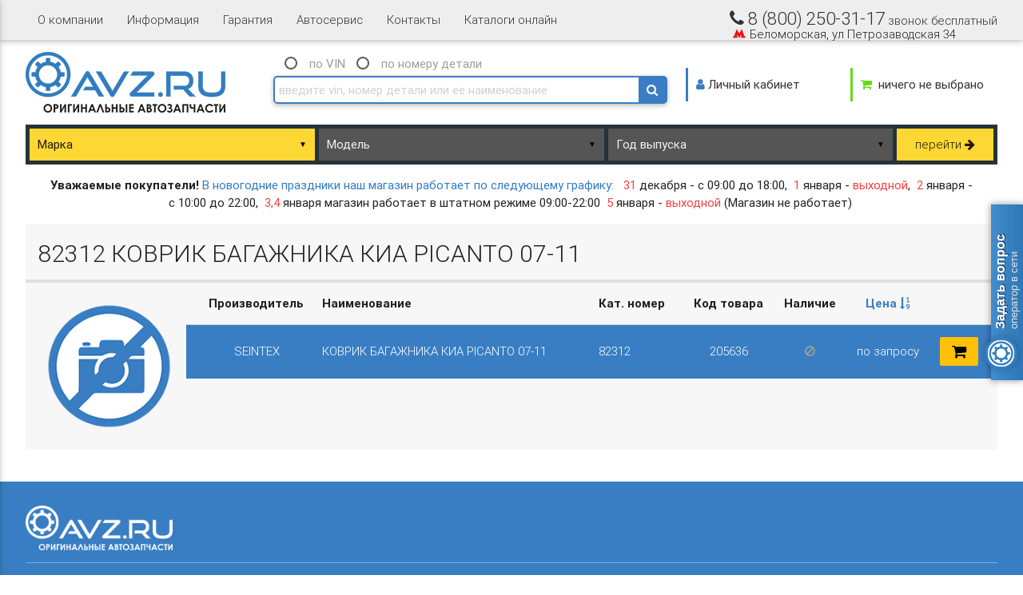

--- FILE ---
content_type: text/html; charset=UTF-8
request_url: https://www.avz.ru/part/SEINTEX/82312
body_size: 9497
content:
<!doctype html>
<html lang="ru">
<head prefix="og: http://ogp.me/ns# fb: http://ogp.me/ns/fb# product: http://ogp.me/ns/product#">


    <meta property="og:type" content="product.item" />
    <meta property="og:url" content="https://www.avz.ru/part/SEINTEX/82312" />
    <meta property="og:title" content="82312 Коврик багажника киа picanto 07-11" />
    <meta property="og:image"                       content="https://www.avz.ru/images/no-image.png" />
    <meta property="product:retailer_item_id"       content="Avz.ru оригинальные запчасти" />
    <meta property="product:price"                  content="1350" />
    <meta property="product:price:currency"         content="RUB" />
    <meta property="product:availability"           content="in stock" />
    <meta property="og:description"                 content="Описание товара" />
    <meta property="product:condition"              content="new" />


        <link rel="canonical" href="https://www.avz.ru/part/SEINTEX/82312" />
    
        <title>82312 Коврик багажника киа picanto 07-11</title>
    
    <meta name="description" content="Оригинальный номер запчасти: 82312, производитель запчасти: SEINTEX. Способы доставки: самовывоз, курьер по Москве, в регионы - транспортной компанией" />
    <meta name="keywords" content="купить запчасть 82312, купить деталь 82312, оригинальные запчасти от производителя SEINTEX, 82312 КОВРИК БАГАЖНИКА КИА picanto 07-11" />

    <meta charset="UTF-8">
    <meta name="viewport" content="width=device-width, initial-scale=1"/>
    <meta http-equiv="X-UA-Compatible" content="IE=edge"/>
    <meta name="msapplication-tap-highlight" content="no"/>

    <link rel="stylesheet" href="/css/vendor/materialize.min.css"/>
    <link rel="stylesheet" href="/css/font-awesome.min.css">
    <link rel="stylesheet" href="/css/vendor/slick.css">
    <link rel="stylesheet" href="/js/vendor/noUiSlider/nouislider.min.css">
    <link rel="stylesheet" href="/css/main.css">

    <link rel="apple-touch-icon" sizes="57x57" href="/apple-icon-57x57.png">
    <link rel="apple-touch-icon" sizes="60x60" href="/apple-icon-60x60.png">
    <link rel="apple-touch-icon" sizes="72x72" href="/apple-icon-72x72.png">
    <link rel="apple-touch-icon" sizes="76x76" href="/apple-icon-76x76.png">
    <link rel="apple-touch-icon" sizes="114x114" href="/apple-icon-114x114.png">
    <link rel="apple-touch-icon" sizes="120x120" href="/apple-icon-120x120.png">
    <link rel="apple-touch-icon" sizes="144x144" href="/apple-icon-144x144.png">
    <link rel="apple-touch-icon" sizes="152x152" href="/apple-icon-152x152.png">
    <link rel="apple-touch-icon" sizes="180x180" href="/apple-icon-180x180.png">
    <link rel="icon" type="imagepng" sizes="192x192"  href="/android-icon-192x192.png">
    <link rel="icon" type="imagepng" sizes="32x32" href="/favicon-32x32.png">
    <link rel="icon" type="imagepng" sizes="96x96" href="/favicon-96x96.png">
    <link rel="icon" type="imagepng" sizes="16x16" href="/favicon-16x16.png">
    <link rel="manifest" href="/manifest.json">
    <meta name="msapplication-TileColor" content="#ffffff">
    <meta name="msapplication-TileImage" content="/ms-icon-144x144.png">
    <meta name="theme-color" content="#ffffff">

<!-- task332 -->
<!-- Google Tag Manager -->
<script>(function(w,d,s,l,i){w[l]=w[l]||[];w[l].push({'gtm.start':
new Date().getTime(),event:'gtm.js'});var f=d.getElementsByTagName(s)[0],
j=d.createElement(s),dl=l!='dataLayer'?'&l='+l:'';j.async=true;j.src=
'https://www.googletagmanager.com/gtm.js?id='+i+dl;f.parentNode.insertBefore(j,f);
})(window,document,'script','dataLayer','GTM-K5PRSX5');</script>
<!-- End Google Tag Manager -->

        <!-- Yandex.Metrika counter -->
<script type="text/javascript">
(function (d, w, c) {
    (w[c] = w[c] || []).push(function() {
        try {
            w.yaCounter10951408 = new Ya.Metrika({id:10951408,
                    webvisor:true,
                    clickmap:true,
                    trackLinks:true,
                    accurateTrackBounce:true});
        } catch(e) { }
    });

    var n = d.getElementsByTagName("script")[0],
        s = d.createElement("script"),
        f = function () { n.parentNode.insertBefore(s, n); };
    s.type = "text/javascript";
    s.async = true;
    s.src = (d.location.protocol == "https:" ? "https:" : "http:") + "//mc.yandex.ru/metrika/watch.js";

    if (w.opera == "[object Opera]") {
        d.addEventListener("DOMContentLoaded", f, false);
    } else { f(); }
})(document, window, "yandex_metrika_callbacks");
</script>
<noscript><div><img src="//mc.yandex.ru/watch/25836911" style="position:absolute; left:-9999px;" alt="" /></div></noscript>
<!-- /Yandex.Metrika counter -->

<!-- task285 -->
<!-- Yandex.Metrika counter -->
<script type="text/javascript" >
   (function(m,e,t,r,i,k,a){m[i]=m[i]||function(){(m[i].a=m[i].a||[]).push(arguments)};
   m[i].l=1*new Date();k=e.createElement(t),a=e.getElementsByTagName(t)[0],k.async=1,k.src=r,a.parentNode.insertBefore(k,a)})
   (window, document, "script", "https://mc.yandex.ru/metrika/tag.js", "ym");

   ym(66009457, "init", {
        clickmap:true,
        trackLinks:true,
        accurateTrackBounce:true
   });
</script>
<noscript><div><img src="https://mc.yandex.ru/watch/66009457" style="position:absolute; left:-9999px;" alt="" /></div></noscript>
<!-- /Yandex.Metrika counter -->

<!-- task347 { -->
<!-- Yandex.Metrika counter -->
<script type="text/javascript" >
   (function(m,e,t,r,i,k,a){m[i]=m[i]||function(){(m[i].a=m[i].a||[]).push(arguments)};
   m[i].l=1*new Date();k=e.createElement(t),a=e.getElementsByTagName(t)[0],k.async=1,k.src=r,a.parentNode.insertBefore(k,a)})
   (window, document, "script", "https://mc.yandex.ru/metrika/tag.js", "ym");

   ym(83140819, "init", {
        clickmap:true,
        trackLinks:true,
        accurateTrackBounce:true
   });
</script>
<noscript><div><img src="https://mc.yandex.ru/watch/83140819" style="position:absolute; left:-9999px;" alt="" /></div></noscript>
<!-- /Yandex.Metrika counter -->
<!-- task347 } -->

<!-- VKontakte PIXEL -->
<script type="text/javascript">!function(){var t=document.createElement("script");t.type="text/javascript",t.async=!0,t.src="https://vk.com/js/api/openapi.js?168",t.onload=function(){VK.Retargeting.Init("VK-RTRG-498896-fK2a"),VK.Retargeting.Hit()},document.head.appendChild(t)}();</script><noscript><img src="https://vk.com/rtrg?p=VK-RTRG-498896-fK2a" style="position:fixed; left:-999px;" alt=""/></noscript>
<!-- /VKontakte PIXEL -->

<script>
  (function(i,s,o,g,r,a,m){i['GoogleAnalyticsObject']=r;i[r]=i[r]||function(){
  (i[r].q=i[r].q||[]).push(arguments)},i[r].l=1*new Date();a=s.createElement(o),
  m=s.getElementsByTagName(o)[0];a.async=1;a.src=g;m.parentNode.insertBefore(a,m)
  })(window,document,'script','//www.google-analytics.com/analytics.js','ga');

  ga('create', 'UA-33612570-1', 'auto');
  ga('require', 'displayfeatures');
  ga('require', 'linkid', 'linkid.js'); 
  ga('send', 'pageview');

</script>
</head>
<body>
<!-- task332 -->
<!-- Google Tag Manager (noscript) -->
<noscript><iframe src="https://www.googletagmanager.com/ns.html?id=GTM-K5PRSX5"
height="0" width="0" style="display:none;visibility:hidden"></iframe></noscript>
<!-- End Google Tag Manager (noscript) -->

<header>
    

    <section class="header-top-nav grey lighten-3 z-depth-1">

    <div class="container">
        <div>
            <nav class="left">
                <ul class="hide-on-med-and-down light">
                    <li><a href="/about">О компании</a></li><li><a href="/pages/kak_zakazat">Информация</a></li><li><a href="/guarantee">Гарантия</a></li><li><a href="/autoservice">Автосервис</a></li><li><a href="/contacts">Контакты</a></li><li><a href="/catalogs/online">Каталоги онлайн</a></li>                </ul>
                <ul id="slide-out" class="side-nav">
                    <li class="side-nav-header-logo mb10">
                        <div class="p15">
                            <a href="/"><img src="/images/avz_logo.png" class="responsive-img" alt=""></a>
                        </div>
                    </li>
                    <li class="divider" style="height: 1px; line-height: normal;"></li>
                    <li class="side-nav-header-signin">
                        <div class="header-signin">
                            <a href="/cabinet" class="header-signin-user"><nobr><i class="fa fa-user fir"></i> Личный кабинет</nobr></a>
                        </div>
                    </li>
                    <li class="divider" style="height: 1px; line-height: normal;"></li>
                    <li class="side-nav-header-basket">
                        <br />
<b>Notice</b>:  Undefined index: data in <b>/var/www/dev_avz/www/app/library/Basket.php</b> on line <b>110</b><br />
<br />
<b>Notice</b>:  Undefined index: data in <b>/var/www/dev_avz/www/app/library/Basket.php</b> on line <b>111</b><br />
                        <div class="header-basket">
                            <a href="/basket" class="header-basket-body"><nobr><span class=""><i class="fa fa-shopping-cart"></i>&nbsp;</span><span class="basket-empty" >ничего не выбрано</span><span class="basket-not-empty" style="display: none;"><span class="basket-total">0</span> шт. на <span class="basket-sum">0.00</span> <i class="fa fa-rub"></i></span></nobr></a>
                        </div>
                    </li>
                    <li class="divider mb15" style="height: 1px; line-height: normal;"></li>
                    <li><a href="/about">О компании</a></li><li><a href="/pages/kak_zakazat">Информация</a></li><li><a href="/guarantee">Гарантия</a></li><li><a href="/autoservice">Автосервис</a></li><li><a href="/contacts">Контакты</a></li><li><a href="/catalogs/online">Каталоги онлайн</a></li>                </ul>
            </nav>
            <div class="header-basket panel-header-basket right hide-on-med-and-up">
                <a href="/basket"><nobr><span><i class="fa fa-shopping-cart"></i></span></nobr></a>
            </div>
            <div class="header-signin panel-header-signin right hide-on-med-and-up">
                <a href="/cabinet" class="header-signin-user"><nobr><i class="fa fa-user fir"></i></nobr></a>
            </div>
             
            <div class="header-top-phones right">
                
               
                <ul class="reset inline">
                    <li style="margin-top: -2px"; class="ya-phone-vk-1"><a href="tel:+78002503117"><nobr><i class="fa fa-phone"></i> 8 (800) 250-31-17</nobr></a></li>
                    <li class="ya-phone-vk-2"><a href="tel:+78002503117"><span class="hide-on-med-and-down light">звонок бесплатный</span></a></li>
                </ul>
                
                <div style="margin-top: -33px; margin-left: 0px" class="hide-on-med-and-down light"><i class="fa metro2 fir"></i> Беломорская, ул Петрозаводская 34</div>
            </div>
            

        </div>
        <a href="javascript:void(0);" data-activates="slide-out" class="mobile-menu button-collapse hide-on-large-only"><i class="fa fa-bars"></i></a>
        <br class="clearfix">
    </div>

</section>

    <section class="mt15">

    <div class="container mb15">

        
        
        <div class="row mb0">
            <div class="col m3 l3 header-logo hide-on-small-only">
                <a href="/"><img src="/images/avz_logo.png" class="responsive-img" alt=""></a>
            </div>
            <div class="col s12 m3 l5 header-search-wrapper">
                <div class="header-search-wrapper-container">
                    <form action="/search" method="get" id="searchForm">
                        <div class="header-search-dir">
                            <div class="">
                                <input type="radio" name="search_by" id="by_vin" value="vin" data-placeholder="введите vin номер автомобиля" data-action="/searchvin" >
                                <label for="by_vin">по VIN</label>
                            </div>
                            <div class="">
                                <input type="radio" name="search_by" id="by_number" value="num" data-placeholder="введите номер детали или ее наименование" data-action="/search" >
                                <label for="by_number">по номеру<span class="hide-on-med-and-down"> детали</span></label>
                            </div>
                            <br class="clearfix"/>
                        </div>
                        <div class="header-search round5 active">
                                                        <input id="textSearch" type="text" name="text" class="reset" placeholder="введите vin, номер детали или ее наименование" tabindex="1" value="">
                            <input type="hidden" name=""/>
                            <!--<a href="javascript:void(0);" class="" onclick="$('#searchForm').submit();"><i class="fa fa-search"></i></a> -->
                            <a href="javascript:void(0);" class="" onclick="search_m();"><i class="fa fa-search"></i></a>
                            <br class="clearfix"/>
                        </div>
                    </form>
                </div>
            </div>
            <div class="col s6 m3 l2 item hide-on-small-only">
                <div class="header-signin p10 mt20">

                    <div class="header-signin-wrapper-container">

                        <div class="header-signin-body">
                            
                            <a href="/cabinet" class="dropdown-button header-signin-user" data-activates="cabinetDropdown" data-beloworigin="true"><nobr><i class="fa fa-user fir"></i> Личный кабинет</nobr></a>
                            
                            <ul id="cabinetDropdown" class="dropdown-content">
                                <li><a href="/cabinet/orders/last"><i class="fa fa-shopping-cart"></i> заказы</a></li><li><a href="/cabinet/cars"><i class="fa fa-car"></i> гараж</a></li><li><a href="/cabinet/addresses"><i class="fa fa-map-marker"></i> адреса доставки</a></li><li><a href="/cabinet/profile"><i class="fa fa-user"></i> профиль</a></li>                                <li class="divider"></li>
                                                                <li><a href="/session/signup"><i class="fa fa-sign-in" aria-hidden="true"></i> регистрация</a></li>
                                                            </ul>
                        </div>

                    </div>
                </div>
            </div>
            <div class="col s6 m3 l2 hide-on-small-only">

                    <div class="header-basket p10 mt20">
                        <div class="header-basket-wrapper-container">
                                                        <a href="/basket" class="header-basket-body not-mobile">
                                <nobr>
                                    <span class=""><i class="fa fa-shopping-cart"></i>&nbsp;</span>
                                    <span class="basket-empty" >ничего не выбрано</span>
                                    <span class="basket-not-empty" style="display: none;"><span class="basket-total">0</span> шт. на <span class="basket-sum">0.00</span> <i class="fa fa-rub"></i></span>
                                </nobr>
                            </a>
                        </div>
                    </div>

            </div>
        </div>

    </div>

<div>

                                


</section>    
    
    
    

    <section>

    
    
                        
    
    
    <div class="auto-catalog-wrapper-container">

    <div class="container mb15 fixed-nav-panel-top">

        <div class="header-auto-catalog mb5 hide-on-med-and-down">

            <div class="header-auto-catalog-select header-auto-catalog-select-30 header-auto-catalog-orange">
                <div class="header-auto-catalog-wrapper">
                    <select name="select" id="selectBrand" class="selectBrand" data-selected="">
                        <option value="">Марка</option>
                    </select>
                </div>
            </div>
            <div class="header-auto-catalog-select header-auto-catalog-select-30 header-auto-catalog-black">
                <div class="header-auto-catalog-wrapper">
                    <select name="select" id="selectModel" class="selectModel" data-selected="" data-default="<option value=''>Модель</option>">
                        <option value="">Модель</option>
                    </select>
                </div>
            </div>

            <div class="header-auto-catalog-select header-auto-catalog-select-30 header-auto-catalog-black">
                <div class="header-auto-catalog-wrapper">
                    <select name="select" id="selectYearFrom" class="selectYearFrom" data-selected="" data-default="<option value=''>Год выпуска</option>">
                        <option value="">Год выпуска</option>
                    </select>
                </div>
            </div>

            <div class="header-auto-catalog-select header-auto-catalog-select-10 header-auto-catalog-orange header-auto-catalog-select-last">
                <div class="header-auto-catalog-wrapper">
                    <div class="submit-btn">
                        <button type="button" class="to-cars">перейти <i class='fa fa-arrow-right'></i></button>
                    </div>
                </div>
            </div>
            <div class="empty clearfix"></div>


        </div>
        <div class="header-auto-catalog header-auto-catalog-s mb5 hide-on-large-only">


            <div class="header-auto-catalog-select header-auto-catalog-select-30 header-auto-catalog-orange header-auto-catalog-border-right header-auto-catalog-select-last">
                <div class="header-auto-catalog-wrapper">
                    <select name="select" class="selectBrand" data-selected="">
                        <option value="">Марка</option>
                    </select>
                </div>
            </div>

            <div class="header-auto-catalog-select header-auto-catalog-select-35 header-auto-catalog-black header-auto-catalog-border-right header-auto-catalog-select-last">
                <div class="header-auto-catalog-wrapper">
                    <select name="select" class="selectModel" data-selected="" data-default="<option value=''>Модель</option>">
                        <option value="">Модель</option>
                    </select>
                </div>
            </div>

            <div class="header-auto-catalog-select header-auto-catalog-select-35 header-auto-catalog-black header-auto-catalog-select-last">
                <div class="header-auto-catalog-wrapper">
                    <select name="select" class="selectYearFrom" data-selected="" data-default="<option value=''>Год выпуска</option>">
                        <option value="">Год выпуска</option>
                    </select>
                </div>
            </div>
            <div class="empty clearfix"></div>
        </div>
    </div>
    </div>
</section>
    <section class="fixed-nav-panel-scroll fixed-nav-panel-scroll-white z-depth-1 hide-on-med-and-down pb5">
    <div class="container">
        <div class="row mb10">
            <div class="col m6 l3 header-logo hide-on-small-only">
                <div class="header-top-phones pt5 center-align pt20">
                    <ul class="reset inline">
                        <!-- <li><a href="tel:+78002503117"><nobr><i class="fa fa-phone"></i> 8 (800) 250-31-17</nobr></a></li>
                        <li><a href="tel:+78002503117"><span class="hide-on-med-and-down light">звонок бесплатный</span></a></li>-->
                        <li style="margin-top: -2px"; class="ya-phone-vk-1"><a href="tel:+78002503117"><nobr><i class="fa fa-phone"></i> 8 (800) 250-31-17</nobr></a></li>
                        <li class="ya-phone-vk-2"><a href="tel:+78002503117"><span class="hide-on-med-and-down light">звонок бесплатный</span></a></li>
                    </ul>
                </div>
            </div>
            <div class="col s12 m6 l5 header-search-wrapper">
                <div class="header-search-wrapper-scroll-container pt10"></div>
            </div>
            <div class="col s6 m3 l2 item hide-on-small-only">
                <div class="header-signin p10 mt30">
                    <div class="header-signin-wrapper-scroll-container"></div>
                </div>
            </div>
            <div class="col s6 m3 l2 hide-on-small-only">
                <div class="header-basket p10 mt30">
                    
                    <div class="header-basket-wrapper-scroll-container"></div>

                </div>
            </div>
        </div>
        <div class="row mb0 auto-catalog-wrapper">
            <div class="col m12">
                <div class="auto-catalog-wrapper-scroll-container">
                </div>
            </div>
        </div>
    </div>
</section>

</header>

<main>

    

    <section>

        <div class="container">

            
            
    
    
    
    
    <section class="mt15">

	<div class="container mb15">
		<noindex>
		<style>
		   .red-msg {
		     color: #F74140;
		   }
		   .blue-msg {
		     color: #327DC0;
		   }
		   .bold-msg {
		     font-weight: bold;
		   }
		   
		  </style>
		<div style="text-align: center;">
		<span class="bold-msg">Уважаемые покупатели!</span> <span class="blue-msg">В новогодние праздники наш магазин работает по следующему графику:</span>&nbsp&nbsp
		<span class="red-msg">31</span> декабря 	 -  	с 09:00 до 18:00,&nbsp
		<span class="red-msg">1</span> января 	 -  	<span class="red-msg">выходной</span>,&nbsp
		<span class="red-msg">2</span> января 	 -  	с 10:00 до 22:00,&nbsp
		<span class="red-msg">3,4</span> января магазин работает в штатном режиме 09:00-22:00&nbsp
		<span class="red-msg">5</span> января 	 - <span class="red-msg">выходной</span> (Магазин не работает)&nbsp
		<br>
		</noindex>
		
		
	</div>

</section>    
<div class="tmp-bg p15">

    <div class="block-caption mb15">
        <p class="caption-h1 left-align mlr-15 plr15 pb10 bb4 upper">
        82312 Коврик багажника киа picanto 07-11    </p>
        
    </div>


    


<div class="item">
    <div class="row mb0">
                <div class="col s12 m2 l2 mb15-s" style=" z-index: 3">
                
                    <p class="reset">
            
                <img src="/images/no-image.png" class="responsive-img center-block" alt="">
            </p>
                    </div>
        <div class="col s12 m10 l10" style="position: relative; z-index: 2">

            <div style="margin-right: -15px; margin-left: -15px; margin-top: -15px;">



                



                <table class="striped mb0 search-wrapper tablesorter">
                    <thead class="hide-on-small-only">
                    <tr>
                        <th class="center-align">Производитель</th>
                        <th>Наименование</th>
                        <th>Кат. номер</th>
                        <th class="center-align">Код товара</th>
                        <th class="center-align">Наличие</th>
                        <th class="center-align"><a href="javascript:void(0);" class="search-sort-results" data-sort-dir="asc">Цена <i class="fa fa-sort-numeric-asc"></i></a></th>
                        <th></th>
                    </tr>
                    </thead>
                    
                    
                    <tbody class="tablesorter-ignoreRow">
                        <tr class="not-instock primary" itemscope itemtype="http://schema.org/Product">
    <td class="center-align hide-on-small-only">
        <span class="table-producer">
            <img src="/images/quality.png" alt="гарантия качества от производтеля" title="гарантия качества от производтеля"/>
            SEINTEX        </span>
    </td>

    <td itemprop="name">
        
        КОВРИК БАГАЖНИКА КИА PICANTO 07-11        <span itemprop="description" class="hide">Описание товара</span>

        
        <div class="hide-on-med-and-up">

            <nobr>82312</nobr>
            <div class="pt5" style="">
                <div class="left">
                                        по запросу                                    </div>
                <div class="right">
                    <!-- todo SITEAVZ20 id75 --> 
                                                                  <i class="fa fa-ban grey-text"></i>
                                                          </div>
                <br class="clearfix"/>
                <button data-p="87092928950" data-t="0" class="btn btn-flat mt10 basket-btn-add grey lighten-2">в корзину</button>
            </div>

        </div>

    </td>

    <td class="hide-on-small-only"><nobr>82312</nobr></td>
    <td class="center-align hide-on-small-only">205636</td>
        <td class="center-align hide-on-small-only">
	    	      <i class="fa fa-ban grey-text"></i>
	    	    	</td>
        <td class="center-align hide-on-small-only" >
                    по запросу            </td>
    <td class="center-align hide-on-small-only"><button data-p="87092928950" data-t="0" class="btn btn-flat p15 basket-btn-add grey lighten-2"><i class="fa fa-shopping-cart"></i></button></td>
</tr>                    </tbody>
                    
                    
                                    </table>

            </div>

            
        </div>
    </div>
</div>



</div>



        </div>

    </section>



</main>



    <footer>

    <div class="container">

        <div class="row mb15">
            <div class="col s12 m3 l2">
                <a href="#"><img src="/images/avz_logo_white.png" class="responsive-img" alt=""></a>
            </div>
        </div>

        <div class="footer-divider mb15"></div>

        <div class="row mb0">

            <div class="col s12 m4 l2">
                <ul class="reset mb10">
                    <li><a href="/about">О компании</a></li><li><a href="/pages/kak_zakazat">Информация</a></li><li>
                </ul>
            </div>

            <div class="col s12 m4 l2">
                <ul class="reset mb10">
                    <li><a href="/guarantee">Гарантия</a></li><li><a href="/contacts">Контакты</a></li>
                </ul>
            </div>

            <div class="col s12 m5 hide-on-med-and-up">
                <div class="mb10">
                    <ul class="inline inline-32 reset">
                        <li>Присоединяйтесь:</li>
                        <li><a href="#"><i class="fa fa-vk" aria-hidden="true"></i></a></li>
                    </ul>
                </div>
            </div>
            <div class="col s12 m4 hide-on-med-and-up">
                <div class="">
                    <ul class="inline inline-32 reset">
                        <li>Принимаем:</li>
                        <li><a href="#"><i class="fa fa-cc-visa" aria-hidden="true"></i></a></li>
                        <li><a href="#"><i class="fa fa-cc-mastercard" aria-hidden="true"></i></a></li>
                        <li><noindex><a href="https://mironline.ru"><img style="margin-top: 8px" src="/images/mir-logo-h14px.png" alt="" aria-hidden="true"></a></noindex></li>
                        <li><noindex><a href="https://sbp.nspk.ru"><img style="margin-top: 0px" src="/images/sbp_pay3.png" width="30px" height="30px" alt="" aria-hidden="true"></a></noindex></li>
                    </ul>
                </div>
            </div>

            <div class="col s12 m4 l2 hide-on-med-and-down">

                <div>
                    <p class="caption-h3  reset"><a href="/rubrics/category/auto_parts">Автозапчасти</a></p>

                    <p class="caption-h3  reset"><a href="/rubrics/category/tools">Инструмент, аксессуары</a></p>
                </div>

            </div>
            <div class="col s12 m4 l2 hide-on-med-and-down">
                <div>
                    <p class="caption-h3  reset"><a href="/rubrics/category/auto_him">Автохимия</a></p>
                    <p class="caption-h3  reset"><a href="/rubrics/category/oils">Масла</a></p>
                </div>
            </div>
            <div class="col s12 m4 l2 hide-on-med-and-down">
                <div>
                    <p class="caption-h3  reset"><a href="/rubrics/category/auto_electronics">Авто электроника</a></p>
                    <p class="caption-h3  reset"><a href="/rubrics/category/akb">АКБ</a></p>

                </div>
            </div>
            <div class="col s12 m4 l2 hide-on-med-and-down">
                <div>
                    <p class="caption-h3 reset"><a href="/rubrics/category/wheels">Шины и диски</a></p>
                    <p class="caption-h3 reset"><a href="/rubrics/category/for_to">Запчасти для ТО</a></p>

                </div>
            </div>
        </div>

        
        <div class="col s12 m4 hide-on-small-only">
                <div class="">
                    <ul class="inline inline-32 reset">
                        <li>Принимаем:</li>
                        <li><a href="#"><i class="fa fa-cc-visa" aria-hidden="true"></i></a></li>
                        <li><a href="#"><i class="fa fa-cc-mastercard" aria-hidden="true"></i></a></li>
                        <li><noindex><a href="https://mironline.ru"><img style="margin-top: 8px" src="/images/mir-logo-h14px.png" alt="" aria-hidden="true"></a></noindex></li>
                        <li><noindex><a href="https://sbp.nspk.ru"><img style="margin-top: 0px" src="/images/sbp_pay3.png" width="30px" height="30px" alt="" aria-hidden="true"></a></noindex></li>
                    </ul>
                </div>
         </div>
         <div class="footer-divider mb15"></div>

        <p class="reset">
            AVZ.RU использует cookie (файлы с данными о прошлых посещениях сайта) для персонализации сервисов, удобства и безопасности пользователей. Вы можете запретить сохранение cookie в настройках своего браузера.
        </p>
        <br>
        <p class="reset">
            Нашли ошибку на сайте? Выделите ее и нажмите «Ctrl+Enter»
        </p>

    </div>

</footer>


<div id="modalCallback" class="modal">
    <div class="modal-content">
        <button type="button" class="modal-close btn"><i class="fa fa-times"></i></button>
        <h4>Мы вам перезвоним</h4>
        <p>Остались вопросы? Мы перезвоним вам и ответим на них. <a href="http://avz.ru/pages/agree" target="_blank"> Пользовательское соглашение </a></p>

        <p class="alert alert-success feedback-success" style="display: none;">Данные успешно отправлены</p>

        <form action="" method="post" id="CallbackForm">

            <input name="type" type="hidden" value="1" />

            <div class="input-field mb15">
                <input type="text" name="phone" id="phone" placeholder="+7(___) ___-____">
            </div>

            <button type="submit" class="btn btn-flat btn-fir plr15">Отправить</button>
        </form>
    </div>
</div>


<!-- <script type="text/javascript" src="https://yastatic.net/jquery/2.2.0/jquery.min.js"></script>-->
<script type="text/javascript" src="/js/vendor/jquery.min.js"></script>
<script>
    window.jQuery || document.write('<script src="/js/vendor/jquery.min.js"><\/script>');
</script>
<script src="/js/vendor/materialize.min.js"></script>
<script src="/js/vendor/slick.min.js"></script>
<script src="/js/vendor/jquery.scrollUp.min.js"></script>
<script src="/js/vendor/jquery.sticky.js"></script>
<script src="/js/vendor/jquery.numeric.min.js"></script>
<script src="/js/vendor/tablesorter/js/jquery.tablesorter.js"></script>
<script src="/js/vendor/jquery.searcher.min.js"></script>
<script src="/js/vendor/jquery.validate.min.js"></script>
<script src="/js/vendor/jquery.maskedinput.js"></script>


<script src="/js/vendor/noUiSlider/nouislider.min.js"></script>
<script src="/js/vendor/wnumb/wNumb.js"></script>

<script src="/js/vendor/js.cookie.js"></script>

<script src="/js/main_part0.js?version=003"></script>
<script src="/js/main_part1.js?version=392"></script>
<script src="/js/main_part2.js"></script>
<script src="/js/task88002.js?version=1"></script>

<script src="/js/custom/parts/search_next.js"></script>


<!-- StreamWood code -->
<link href="https://clients.streamwood.ru/StreamWood/sw.css" rel="stylesheet" type="text/css" />
<script type="text/javascript" src="https://clients.streamwood.ru/StreamWood/sw.js" charset="utf-8"></script>
<script type="text/javascript">
swQ(document).ready(function(){
swQ().SW({
swKey: '61d8a70e99aa97296b03374304e090c5',
swDomainKey: '43050a2460f5b93abbf9f36db8e85088'
});
swQ('body').SW('load');
});
</script>
<!-- /StreamWood code -->


<!-- task341 -->
<!-- calltouch -->
<script type="text/javascript">
(function(w,d,n,c){w.CalltouchDataObject=n;w[n]=function(){w[n]["callbacks"].push(arguments)};if(!w[n]["callbacks"]){w[n]["callbacks"]=[]}w[n]["loaded"]=false;if(typeof c!=="object"){c=[c]}w[n]["counters"]=c;for(var i=0;i<c.length;i+=1){p(c[i])}function p(cId){var a=d.getElementsByTagName("script")[0],s=d.createElement("script"),i=function(){a.parentNode.insertBefore(s,a)};s.type="text/javascript";s.async=true;s.src="https://mod.calltouch.ru/init.js?id="+cId;if(w.opera=="[object Opera]"){d.addEventListener("DOMContentLoaded",i,false)}else{i()}}})(window,document,"ct","1n581663");
</script>
<!-- calltouch -->

</body>
</html>

--- FILE ---
content_type: text/css
request_url: https://www.avz.ru/css/main.css
body_size: 10167
content:
@media only screen and (min-width: 993px) {
	.container {
		width: 95%;
	}
}

@media only screen and (min-width: 601px) {
	.container {
		width: 95%;
	}
}

img {
	display: block;
}

small {
	/*font-size: .8rem;*/
	
}

.no-overflow {
	overflow: hidden;
}

.empty {
	height: 0;
	line-height: 0;
}

.item {
	position: relative;
}

.fir, a, a.fir, .btn-fir, button.fir {
	color: #397ec3;
}

.btn:hover, .btn-large:hover {
	background-color: #397ec3 !important;
	color: #fff;
}

.fir-bg, .pagination li.active, .pagination li.active:hover {
	background-color: #397ec3;
}

.clear {
	clear: both !important;
}

.reset {
	margin: 0 !important;
	padding: 0 !important;
	z-index: 1000 !important;
}

ul.inline li {
	display: inline-block;
}

ul.inline-32 li {
	vertical-align: top;
	line-height: 32px;
	height: 32px;
}

ul li a:hover {
	color: inherit;
}

.bold {
	font-weight: bold;
}

.l100 {
	font-weight: 100;
}

.round5 {
	-webkit-border-radius: 5px !important;
	-moz-border-radius: 5px !important;
	border-radius: 5px !important;
}

.mlr-15 {
	margin: 0 -15px !important;
}

.mt10 {
	margin-top: 10px !important;
}

.mt15 {
	margin-top: 15px !important;
}

.mt20 {
	margin-top: 20px !important;
}

.mt30 {
	margin-top: 30px !important;
}

.mb0 {
	margin-bottom: 0 !important;
}

.mb5 {
	margin-bottom: 5px !important;
}

.mb10 {
	margin-bottom: 10px !important;
}

.mb15, .mb15-s {
	margin-bottom: 15px !important;
}

.mb20 {
	margin-bottom: 20px !important;
}

.mb30 {
	margin-bottom: 30px !important;
}

.p10 {
	padding: 10px !important;
}

.p15 {
	padding: 15px !important;
}

.p20 {
	padding: 20px !important;
}

.plr15 {
	padding: 0 15px !important;
}

.plr10 {
	padding: 0 10px !important;
}

.pt0 {
	padding-top: 0px !important;
}

.pt5 {
	padding-top: 5px !important;
}

.pt10 {
	padding-top: 10px !important;
}

.pt15 {
	padding-top: 15px !important;
}

.pt20 {
	padding-top: 20px !important;
}

.pb0 {
	padding-bottom: 0 !important;
}

.pb5 {
	padding-bottom: 5px !important;
}

.pb10 {
	padding-bottom: 10px !important;
}

.pb15 {
	padding-bottom: 15px !important;
}

.pb20 {
	padding-bottom: 20px !important;
}

.pl13 {
	padding-left: 13px !important;
}

.pr5 {
	padding-right: 5px !important;
}

.pr10 {
	padding-right: 10px !important;
}

.upper {
	text-transform: uppercase;
}

.lower {
	text-transform: lowercase;
}

.tmp {
	background: #ccc;
	width: 100%;
}

.odd {
	background: #FAFAFA;
}

.bb1 {
	border-bottom: 1px solid #E0E0E0;
}

.bb4 {
	border-bottom: 4px solid #E0E0E0;
}

.tmp-bg {
	background: rgba(237, 237, 237, 0.46);
}

.caption-h1, .caption-h2, .caption-h3, h1, h2, h3 {
	font-weight: 300;
	padding: 0;
	margin: 0;
}

.caption-h1 a, .caption-h2 a {
	text-decoration: underline;
}

.caption-h1 a:hover, .caption-h2 a:hover {
	text-decoration: none;
}

.caption-h1, h1 {
	font-size: 2rem;
}

.caption-h2, h2 {
	font-size: 1.5rem;
}

.caption-h3, h3 {
	font-size: 1rem;
}

.caption-fir-mark {
	border-left: 3px solid #397ec3;
	padding-left: 10px;
}

.caption-fir-mark a {
	color: inherit;
	text-decoration: none;
}

h1, h2, h3 {
	margin-bottom: 15px;
}

input[type=text], textarea {
	left: 0 !important;
	right: 0 !important;
	margin: 0 !important;
}

[type="radio"]:checked+label:after, [type="radio"].with-gap:checked+label:after
	{
	background-color: #397ec3;
}

[type="radio"]:checked+label:after, [type="radio"].with-gap:checked+label:before,
	[type="radio"].with-gap:checked+label:after {
	border: 2px solid #397ec3;
}

[type="checkbox"]:checked+label:before {
	border-top: 2px solid transparent;
	border-left: 2px solid transparent;
	border-right: 2px solid #397ec3;
	border-bottom: 2px solid #397ec3;
}

input:not ([type] ):focus:not ([readonly] )+label, input[type=text]:focus:not
	([readonly] )+label, input[type=password]:focus:not ([readonly] )+label,
	input[type=email]:focus:not ([readonly] )+label, input[type=url]:focus:not
	([readonly] )+label, input[type=time]:focus:not ([readonly] )+label,
	input[type=date]:focus:not ([readonly] )+label, input[type=datetime]:focus:not
	([readonly] )+label, input[type=datetime-local]:focus:not ([readonly] )+label,
	input[type=tel]:focus:not ([readonly] )+label, input[type=number]:focus:not
	([readonly] )+label, input[type=search]:focus:not ([readonly] )+label,
	textarea.materialize-textarea:focus:not ([readonly] )+label {
	color: #397ec3;
}

input:not ([type] ):focus:not ([readonly] ), input[type=text]:focus:not
	([readonly] ), input[type=password]:focus:not ([readonly] ), input[type=email]:focus:not
	([readonly] ), input[type=url]:focus:not ([readonly] ), input[type=time]:focus:not
	([readonly] ), input[type=date]:focus:not ([readonly] ), input[type=datetime]:focus:not
	([readonly] ), input[type=datetime-local]:focus:not ([readonly] ),
	input[type=tel]:focus:not ([readonly] ), input[type=number]:focus:not ([readonly]
	), input[type=search]:focus:not ([readonly] ), textarea.materialize-textarea:focus:not
	([readonly] ) {
	border-bottom: 1px solid #397ec3;
	box-shadow: 0 1px 0 0 #397ec3;
}

.has-error input:not ([type] ), .has-error input[type=text], .has-error input[type=password],
	.has-error input[type=email], .has-error input[type=url], .has-error input[type=time],
	.has-error input[type=date], .has-error input[type=datetime],
	.has-error input[type=datetime-local], .has-error input[type=tel],
	.has-error input[type=number], .has-error input[type=search],
	.has-error textarea.materialize-textarea {
	border-bottom: 1px solid rgba(218, 0, 0, 0.87) !important;
	box-shadow: 0 1px 0 0 rgba(218, 0, 0, 0.87) !important;
}

.has-success input:not ([type] ), .has-success input[type=text],
	.has-success input[type=password], .has-success input[type=email],
	.has-success input[type=url], .has-success input[type=time],
	.has-success input[type=date], .has-success input[type=datetime],
	.has-success input[type=datetime-local], .has-success input[type=tel],
	.has-success input[type=number], .has-success input[type=search],
	.has-success textarea.materialize-textarea {
	border-bottom: 1px solid rgba(46, 140, 0, 0.87) !important;
	box-shadow: 0 1px 0 0 rgba(46, 140, 0, 0.87) !important;
}

.add-overlay {
	position: fixed;
	z-index: 999;
	top: -100px;
	left: 0;
	bottom: 0;
	right: 0;
	height: 125%;
	width: 100%;
	background: #000;
	display: none;
	will-change: opacity;
	opacity: 0.8;
}

nav {
	background: transparent;
	box-shadow: none;
	float: left;
	width: auto;
	line-height: 50px;
	height: 50px;
}

nav ul a {
	color: #333;
}

nav ul li {
	line-height: 50px;
}

#sidenav-overlay {
	z-index: 19;
}

.sticky-wrapper .header-top-nav {
	position: relative;
	z-index: 20;
	box-shadow: 0 2px 5px 0 rgba(0, 0, 0, 0.16), 0 2px 10px 0
		rgba(0, 0, 0, 0.12);
}

.header-top-phones {
	line-height: 50px;
	height: 50px;
}

.header-top-phones a {
	color: #333;
}

.header-top-phones ul li:first-child {
	font-size: 1.5rem;
	font-weight: 300;
}

.header-search-wrapper {
	background: #fff;
}

.header-search-wrapper-modal {
	padding: 0 15px 15px 15px;
}

.header-search {
	/*margin-top: 20px;*/
	position: relative;
	/*border: 1px solid #ccc !important;*/
	border: 2px solid #397ec3 !important;
	/*height: 31px;*/
	line-height: 31px;
}

.header-search input[type=text] {
	border: 0 !important;
	box-shadow: none !important;
	height: 31px;
	line-height: 31px;
	padding: 0 5px !important;
	display: block;
	position: absolute;
	left: 0 !important;
	right: 0 !important;
	width: 90%;
}

.header-search.active {
	box-shadow: 0 2px 5px 0 rgba(0, 0, 0, 0.16), 0 2px 10px 0
		rgba(0, 0, 0, 0.12);
	transition: box-shadow .25s, background-color .25s;
}

.header-search a {
	position: absolute;
	right: 0;
	top: 0;
	/*color: #9b9b9b;*/
	display: block;
	height: 100%;
	padding: 0 10px;
	background-color: #397ec3;
	color: #fff;
}

.header-search-dir [type="radio"]:not (:checked )+label,
	.header-search-dir [type="radio"]:checked+label {
	padding-left: 25px;
	margin-right: 15px;
}

.header-search-dir {
	line-height: 30px;
}

.header-search-dir>div {
	float: left;
	margin-left: 10px;
	line-height: 30px;
	-webkit-border-top-left-radius: 5px;
	-webkit-border-top-right-radius: 5px;
	-moz-border-radius-topleft: 5px;
	-moz-border-radius-topright: 5px;
	border-top-left-radius: 5px;
	border-top-right-radius: 5px;
}

.header-search-dir>div.active {
	background: #397ec3;
}

.header-search-dir>div.active label {
	color: #fff;
}

.header-search-dir>div.active [type="radio"]:checked+label:after,
	.header-search-dir>div.active [type="radio"].with-gap:checked+label:before,
	.header-search-dir>div.active [type="radio"].with-gap:checked+label:after
	{
	color: #fff;
	background-color: #fff;
}

.header-search-history-caret {
	position: absolute;
	right: 40px;
	color: #aaa;
	cursor: pointer;
	z-index: 9;
}

.header-search-history {
	position: absolute;
	top: 14px;
	left: -2px;
	right: -2px;
	display: none;
	border: 2px solid #397ec3;
	background: #fff;
	z-index: 9;
	-webkit-border-bottom-right-radius: 5px;
	-webkit-border-bottom-left-radius: 5px;
	-moz-border-radius-bottomright: 5px;
	-moz-border-radius-bottomleft: 5px;
	border-bottom-right-radius: 5px;
	border-bottom-left-radius: 5px;
	max-height: 196px;
	overflow: auto;
}

.header-search-history li:hover {
	background: #9e9e9e;
}

.header-search-history li {
	padding: 0 5px;
	cursor: pointer;
}

.header-search-history li span {
	color: #9e9e9e;
	font-weight: lighter;
}

.header-search-history li:hover span {
	color: #fff;
}

.header-search-history li.active {
	background: #c1c1c1;
}

.header-signin:hover, .header-basket:hover {
	background: rgba(237, 237, 237, 0.46);
	transition: background-color .3s;
}

.header-signin {
	border-left: 3px solid #397ec3;
}

.header-signin a {
	color: #333;
}

.header-signin a:hover {
	color: #397ec3;
}

.header-signin-user {
	
}

.header-signin-user-messages {
	display: block;
	height: 16px;
	width: 16px;
	line-height: 16px;
	border-radius: 50%;
	font-size: .6rem;
	text-align: center;
	position: absolute;
	z-index: 1000;
	top: 50%;
	right: 20px;
}

.header-signin-user-messages:hover {
	background: #397ec3 !important;
}

#cabinetDropdown {
	margin: 5px 11px 0 11px;
}

#cabinetDropdown li {
	border-left: 3px solid #397ec3;
}

#cabinetDropdown li:hover {
	border-left: 3px solid #273238 !important;
}

.header-basket {
	border-left: 3px solid #63DD16;
}

.header-basket a i:first-child {
	color: #63DD16;
}

.header-basket a:last-child {
	color: #333;
}

.header-basket a:hover {
	color: #397ec3;
}

.header-basket.highlight {
	-webkit-transition: background-color 0.5s linear;
	-moz-transition: background-color 0.5s linear;
	-o-transition: background-color 0.5s linear;
	background: rgba(237, 237, 237, 0.46);
	transition: background-color .3s;
}

.panel-header-signin {
	margin-left: 10px;
}

.panel-header-basket, .panel-header-signin {
	border: 0;
}

.panel-header-basket a, .panel-header-signin a {
	display: block;
	height: 50px;
	line-height: 50px;
	padding: 0 10px;
	font-size: 1.2rem;
}

.panel-header-basket a.active i {
	color: #63DD16;
}

.header-auto-catalog {
	background: #273238;
	padding: 5px;
}

.header-auto-catalog-select {
	float: left;
	border-right: 5px solid #273238;
}

.header-auto-catalog-select-last {
	border: 0;
}

.header-auto-catalog-wrapper .select-wrapper {
	margin: 0;
}

.header-auto-catalog-black .select-wrapper {
	background: #555555;
	color: #F2F2F2;
}

.header-auto-catalog-select .select-wrapper:hover {
	background: rgb(142, 142, 142);
	transition: background-color .3s;
}

.header-auto-catalog-orange .select-wrapper, .header-auto-catalog-orange .submit-btn
	{
	background: #FDD734;
	color: inherit;
}

.header-auto-catalog-orange .submit-btn:hover {
	background: #FDD734;
}

.header-auto-catalog-select-30 {
	width: 30%;
}

.header-auto-catalog-select-35 {
	width: 35%;
}

.header-auto-catalog-select-15 {
	width: 15%;
}

.header-auto-catalog-select-10 {
	width: 10%;
}

.header-auto-catalog-select-20 {
	width: 20%;
}

.header-auto-catalog-select-25 {
	width: 25%;
}

.header-auto-catalog-select-50 {
	width: 50%;
}

.header-auto-catalog-select-40 {
	width: 40%;
}

.header-auto-catalog-select-60 {
	width: 60%;
}

.header-auto-catalog-select-100 {
	width: 100%;
}

.header-auto-catalog-s .header-auto-catalog-select {
	border-right: 0;
	border-bottom: 2px solid #273238 !important;
}

.header-auto-catalog-s .header-auto-catalog-select-last {
	border-bottom: 0 !important;
}

.header-auto-catalog-border-right {
	border-right: 2px solid #273238 !important;
}

.rapid-group-wrapper {
	/*background: url('../images/rapid-group-bg-2.jpg') no-repeat center center fixed;
    -webkit-background-size: cover;
    -moz-background-size: cover;
    -o-background-size: cover;
    background-size: cover;*/
	position: relative;
}

.rapid-group-wrapper:after {
	content: "";
	/*background: url('../images/rapid-group-bg-4.jpg') no-repeat center center;*/
	background-repeat: no-repeat;
	background-position: center;
	-webkit-background-size: cover;
	-moz-background-size: cover;
	-o-background-size: cover;
	background-size: cover;
	opacity: 0.3;
	top: 0;
	left: 0;
	bottom: 0;
	right: 0;
	position: absolute;
	z-index: -1;
	animation: rapid-group-opacity 2s;
}

@
keyframes rapid-group-opacity { 0% {
	opacity: 0;
}

100%
{
opacity
:
 
0
.3
;
 
}
}
.rapid-group-wrapper.rubrics-page {
	background: none !important;
}

.rapid-group a {
	display: block;
	text-align: center;
	font-size: 1.5rem;
	font-weight: 300;
	color: #333;
	margin-bottom: 15px;
	overflow: hidden;
	text-overflow: ellipsis;
}

.rapid-group a:hover, .slider a:hover {
	color: #397ec3;
}

.rapid-group a img {
	width: 100px;
	height: 100px;
	display: block;
	margin: 0 auto;
	margin-bottom: 15px;
	background-size: cover;
	background-position: center;
}

.rapid-group a img:hover, .rapid-group a.active img {
	background-color: #397ec3;
}

.rapid-group a:hover img, .slider a:hover img {
	transition: box-shadow .25s;
	box-shadow: 0 8px 17px 0 rgba(0, 0, 0, 0.2), 0 6px 20px 0
		rgba(0, 0, 0, 0.19);
}

.rapid-group-dropdow {
	border: 2px solid #273238;
	text-align: center;
	padding: 10px;
}

.rapid-group-dropdow a {
	font-size: 0.98rem;
	display: inline;
	margin: 0;
	margin-right: 5px;
}

.rapid-group-item0 {
	background: url('../images/icon-00-bank.png') #273238;
}

.rapid-group-item1 {
	background: url('../images/icon-01.png') #273238;
}

.rapid-group-item2 {
	background: url('../images/icon-02.png') #273238;
}

.rapid-group-item3 {
	background: url('../images/icon-03.png') #273238;
}

.rapid-group-item4 {
	background: url('../images/icon-04.png') #273238;
}

.rapid-group-item5 {
	background: url('../images/icon-05.png') #273238;
}

.rapid-group-item6 {
	background: url('../images/icon-06.png') #273238;
}

.rapid-group-item7 {
	background: url('../images/icon-07.png') #273238;
}

.rapid-group-item8 {
	background: url('../images/icon-08.png') #273238;
}

.rapid-group-item9 {
	background: url('../images/icon-09.png') #273238;
}

.rapid-group-item10 {
	background: url('../images/icon-10.png') #273238;
}

.rapid-group-item11 {
	background: url('../images/icon-11.png') #273238;
}

.rapid-group-item12 {
	background: url('../images/icon-12.png') #273238;
}

.rapid-group-item13 {
	background: url('../images/icon-13.png') #273238;
}

.parts-by-brands {
	min-height: 411px;
}

.parts-by-brands a {
	color: #333;
}

.parts-by-brands a:hover {
	color: #397ec3;
}

.parts-by-brands a:hover img {
	transition: box-shadow .25s;
	box-shadow: 0 8px 17px 0 rgba(0, 0, 0, 0.2), 0 6px 20px 0
		rgba(0, 0, 0, 0.19);
}

.slider {
	height: auto !important;
}

.slider a {
	display: block;
	text-align: center;
	font-size: 1.5rem;
	font-weight: 300;
	color: #333;
	position: relative;
	background: transparent;
}

.slider a img {
	display: block;
	margin: 0 auto;
	margin-bottom: 15px;
}

.slick .prev, .slick .next {
	cursor: pointer;
	color: #397ec3;
	font-size: 2rem;
	position: absolute;
	top: 0;
	bottom: 0;
	z-index: 20;
	font-weight: 100;
}

.slick .prev:hover, .slick .next:hover {
	color: #333;
}

.slick .next {
	right: 0;
}

.long-slider .prev {
	left: -20px;
}

.long-slider .next {
	right: -20px;
}

.slider .prev {
	left: -5px;
}

.slider .next {
	right: -5px;
}

.block-caption-nav {
	border-bottom: 4px solid #E0E0E0;
}

.block-caption-nav li {
	transition: background-color .3s;
	display: inline-block;
	padding: 0;
}

.block-caption-nav li:first-child {
	margin-left: 15px;
}

.block-caption-nav li a {
	height: 50px;
	line-height: 50px;
	transition: background-color .3s;
	font-size: 1rem;
	display: inline-block !important;
	padding: 0 15px;
}

.block-caption-nav li:hover {
	background-color: rgba(0, 0, 0, 0.1);
	border-bottom: 4px solid rgba(0, 0, 0, 0.1);
	margin-bottom: -4px;
}

.block-caption-nav li.active {
	border-bottom: 4px solid #397ec3;
	margin-bottom: -4px;
}

.block-settings li {
	font-size: 1rem;
	padding: 5px 0;
	border-bottom: 1px solid #E0E0E0;
}

.block-settings li:first-child {
	padding-top: 0;
}

.block-settings li:last-child {
	border-bottom: 0;
	padding-bottom: 0;
}

.block-settings li span {
	display: inline-block;
}

.block-settings li span:first-child {
	width: 60% !important;
	font-weight: bold;
}

.block-settings li span:last-child {
	width: 40% !important;
}

.block-settings li:first-child span {
	width: 100% !important;
}

.block-settings-instok i {
	color: #63DD16;
}

.block-price-self {
	border: 2px solid #E0E0E0;
	text-align: center;
	font-size: 2rem;
	font-weight: 300;
}

.block-price-old {
	position: relative;
}

.block-price-old:after {
	content: '';
	position: absolute;
	left: 10%;
	top: 50%;
	width: 80%;
	border-bottom: 3px solid #DB414B;
}

.block-price-now {
	color: #DB414B;
}

.old-price {
	padding: 0 12px;
	font-weight: lighter;
	text-decoration: line-through;
}

.block-sale {
	width: 0;
	height: 0;
	border-style: solid;
	border-width: 0 100px 100px 0;
	border-color: transparent #db414c transparent transparent;
	line-height: 0px;
	_border-color: #000000 #db414c #000000 #000000;
	_filter: progid:DXImageTransform.Microsoft.Chroma(color='#000000');
	position: absolute;
	top: 0;
	right: 0;
}

.block-sale span {
	display: block;
	font-weight: 400;
	font-size: 2rem;
	text-align: center;
	width: 100%;
	padding-left: 50px;
	-webkit-transform: rotate(45deg);
	-moz-transform: rotate(45deg);
	-o-transform: rotate(45deg);
	writing-mode: lr-tb;
	color: #fff !important;
}

.block-price-add-basket-count, .block-price-add-basket-btn {
	margin-top: 5px;
	border: 2px solid #E0E0E0;
	float: left;
	height: 40px;
}

.block-price-add-basket-count {
	width: 78%;
	position: relative;
}

.block-price-add-basket-btn {
	width: 20%;
	text-align: center;
	font-size: 1.5rem;
	float: right;
	line-height: 36px;
}

.block-price-add-basket-count-input input {
	border: 0 !important;
	box-shadow: none !important;
	height: auto;
	text-align: center;
	line-height: 36px;
}

.block-price-add-basket-count-minus, .block-price-add-basket-count-plus
	{
	position: absolute;
	background: #E0E0E0;
	top: -2px;
	width: 32px;
	text-align: center;
	height: 40px;
	line-height: 40px;
	font-size: 1.5rem;
	cursor: pointer;
}

.block-price-add-basket-count-minus:hover,
	.block-price-add-basket-count-plus:hover {
	background: #bbbbbb;
	color: #fff;
}

.block-price-add-basket-count-minus {
	left: -2px;
	-webkit-border-top-left-radius: 2px;
	-webkit-border-bottom-left-radius: 2px;
	-moz-border-radius-topleft: 2px;
	-moz-border-radius-bottomleft: 2px;
	border-top-left-radius: 2px;
	border-bottom-left-radius: 2px;
}

.block-price-add-basket-count-plus {
	right: -2px;
	-webkit-border-top-right-radius: 2px;
	-webkit-border-bottom-right-radius: 2px;
	-moz-border-radius-topright: 2px;
	-moz-border-radius-bottomright: 2px;
	border-top-right-radius: 2px;
	border-bottom-right-radius: 2px;
}

.block-price-add-basket-btn {
	cursor: pointer;
	color: #63DD16;
}

.block-price-add-basket-btn:hover {
	border: 2px solid #bbbbbb;
	background: #bbbbbb;
	color: #fff;
}

.select, .select-wrapper input.select-dropdown {
	border: 0;
	height: 40px;
	line-height: 40px;
	margin: 0 0 0 0px;
	padding: 0;
}

.select-wrapper span.caret {
	top: 0;
	right: 10px;
}

.select-wrapper {
	padding-left: 10px;
	background: #E6E6E6;
	height: 40px;
	line-height: 40px;
	cursor: pointer;
	position: relative;
	border: 0;
	margin-bottom: 5px;
}

.dropdown-content {
	left: 0 !important;
	right: 0 !important;
	width: auto !important;
}

.dropdown-content li>a, .dropdown-content li>span {
	color: inherit;
}

.textarea {
	border: 1px solid #ccc !important;
	padding: 0 10px;
	background: #fff;
}

.input-text {
	background: #fff;
	height: 38px !important;
	line-height: 38px !important;
	border: 1px solid #ccc !important;
	padding: 0 10px;
}

.input-text input {
	height: 38px !important;
	line-height: 38px !important;
}

textarea, input {
	border: none;
	/*overflow: auto;*/
	outline: none;
	-webkit-box-shadow: none;
	-moz-box-shadow: none;
	box-shadow: none;
}

select:focus {
	outline: none;
	-webkit-box-shadow: none;
	-moz-box-shadow: none;
	box-shadow: none;
}

.submit-btn {
	background: #397ec3;
	line-height: 40px;
	color: #fff;
}

.submit-btn button {
	font-weight: 300;
	background: transparent;
	margin: 0;
	text-align: center;
	border: 0;
	padding: 0;
	width: 100%;
}

.submit-btn:hover {
	background: #2d72c3;
	box-shadow: 0 2px 5px 0 rgba(0, 0, 0, 0.16), 0 2px 10px 0
		rgba(0, 0, 0, 0.12);
	transition: box-shadow .25s, background-color .25s;
}

.submit-btn-gray {
	background: #E0E0E0;
	color: inherit;
}

.submit-btn-gray:hover {
	background: #bbbbbb;
	color: inherit;
}

.submit-btn-link, .submit-btn-link:hover {
	background: transparent;
}

.btn-fir {
	/*font-weight: 300;*/
	background: #397ec3;
	text-transform: none;
	color: #fff;
	padding: 0 15px !important;
}

.btn.p15 {
	padding: 0 15px !important;
}

.btn-fir:hover {
	background: #2d72c3;
}

footer {
	background: #397ec3;
	color: #fff;
	font-weight: 300;
	padding: 30px 0;
	/*position: relative; */
	left: 0;
	right: 0;
	top: auto;
	margin-top: 40px;
}

footer a {
	color: #F8F8FA;
}

footer a:hover {
	color: #ccc;
}

.footer-links a {
	color: #7BAAD8;
}

.footer-divider {
	border-bottom: 1px solid #7BAAD8;
}

.mobile-menu {
	line-height: 50px;
	font-size: 1.5rem;
}

.side-nav li, .side-nav a {
	line-height: 40px;
	height: 40px;
}

.side-nav-header-logo {
	height: auto !important;
	line-height: normal;
}

#modalCallback button[type=button], .modal button[type=button] {
	position: absolute;
	top: 10px;
	right: 10px;
	background: transparent;
	box-shadow: none;
	color: #dddddd;
	padding: 0;
	line-height: normal;
	height: auto;
}
/*#modalCallback input, .input-field input[type=text], .input-field input[type=email], .input-field input[type=password], textarea.materialize-textarea {
    */ /*border-bottom: 1px solid #397ec3 !important;*/ /**/ /*
    border-bottom: 1px solid #9b9b9b !important;*/ /*
}*/
/*#modalCallback input:focus, .input-field input[type=text]:focus, .input-field input[type=email]:focus, .input-field input[type=password]:focus, textarea.materialize-textarea:focus {
    */ /*border-bottom: 1px solid #397ec3 !important;
    box-shadow: 0 1px 0 0 #397ec3 !important;*/ /*
}*/
.auto-catalog-wrapper-scroll-container .mb30 {
	margin-bottom: 0 !important;
}

.fixed-nav-panel-scroll {
	background: #273238;
	/*opacity: 0.95;*/
	position: fixed;
	top: 0;
	left: 0;
	right: 0;
	height: auto;
	z-index: 100;
	display: none;
}

.fixed-nav-panel-scroll .auto-catalog-wrapper {
	display: none;
}

.fixed-nav-panel-scroll:hover .auto-catalog-wrapper,
	.fixed-nav-panel-scroll .auto-catalog-wrapper.using {
	display: block;
}

.fixed-nav-panel-scroll .header-search-wrapper {
	background: #273238;
}

.fixed-nav-panel-scroll .header-search {
	/*border: 1px solid #424242 !important;*/
	/*border: 1px solid #397ec3 !important;
    background: #424242;
    margin-top: 0;
    color: #9e9e9e;*/
	
}

.fixed-nav-panel-scroll .header-top-phones {
	line-height: normal;
	height: auto;
	color: #fff;
}

.fixed-nav-panel-scroll .header-top-phones i, .fixed-nav-panel-scroll .header-top-phones li:last-child a,
	.fixed-nav-panel-scroll .header-basket a {
	color: #9e9e9e;
}

.fixed-nav-panel-scroll .header-basket i:first-child {
	color: #63DD16;
}

.fixed-nav-panel-scroll .header-basket:hover {
	background: rgb(237, 237, 237);
}

.fixed-nav-panel-scroll .header-basket:hover a {
	color: #273238;
}

.fixed-nav-panel-scroll .header-top-phones a {
	color: #fff;
}

.fixed-nav-panel-scroll-white, .fixed-nav-panel-scroll-white .header-search-wrapper,
	.fixed-nav-panel-scroll-white .header-auto-catalog {
	background: #FEFEFE;
}

.fixed-nav-panel-scroll-white .header-search {
	background: transparent;
	/*border: 1px solid #9e9e9e !important;*/
	/*border: 1px solid #397ec3 !important;*/
}

.fixed-nav-panel-scroll-white .header-basket a,
	.fixed-nav-panel-scroll-white .header-top-phones a {
	color: #273238;
}

.fixed-nav-panel-scroll-white .header-auto-catalog-select {
	border-color: #9e9e9e;
}

#scrollUp {
	right: 15px;
	bottom: 0;
	/*box-shadow: 0 2px 5px 0 rgba(0, 0, 0, 0.16), 0 2px 10px 0 rgba(0, 0, 0, 0.12);*/
	width: 40px;
	height: 40px;
	background: #397ec3;
	line-height: 40px;
	text-align: center;
}

#scrollUp:hover {
	background: #2d72c3;
	box-shadow: 0 2px 5px 0 rgba(0, 0, 0, 0.16), 0 2px 10px 0
		rgba(0, 0, 0, 0.12);
	transition: box-shadow .25s, background-color .25s;
}

#scrollUp a {
	color: #fff;
}

#scrollUp a:hover {
	/*color: #FAFAFA !important;*/
	
}

.breadcrumbs {
	display: block;
	overflow: hidden;
	margin: 0;
	list-style: none
}

.breadcrumbs>* {
	margin: 0;
	float: left;
	font-size: .8rem;
	line-height: .8rem;
	color: #333
}

.breadcrumbs>*:hover a, .breadcrumbs>*:focus a {
	text-decoration: underline
}

.breadcrumbs>* a {
	color: #333
}

.breadcrumbs>*.current {
	cursor: default;
	color: inherit;
	font-weight: 500;
}

.breadcrumbs>*.current a {
	cursor: default;
	color: #333
}

.breadcrumbs>*.current:hover, .breadcrumbs>*.current:hover a,
	.breadcrumbs>*.current:focus, .breadcrumbs>*.current:focus a {
	text-decoration: none
}

.breadcrumbs>*:before {
	content: "/";
	color: #aaa;
	margin: 0 .66667rem;
	position: relative;
	top: 1px
}

.breadcrumbs>*:first-child:before {
	content: " ";
	margin: 0
}

.soc-signup {
	position: absolute;
	top: 0;
	right: 0;
	z-index: 9;
}

.soc-signup li {
	float: left;
	line-height: 32px;
}

.soc-signup li a {
	display: block;
	line-height: 32px;
}

.soc-signup li:first-child {
	/*margin-right: 5px;*/
	
}

.basket-item {
	position: relative;
}

.basket-item .block-price-add-basket-count {
	margin: 0;
	width: 100%;
}

.basket-btn-remove {
	position: absolute;
	top: 15px;
	right: 0;
	background: transparent;
	padding: 0 10px;
}

.basket-btn-remove:hover {
	background: transparent;
}

.card-step, .card-step-skip {
	display: none;
}

.card-step-active {
	height: auto;
	display: block;
}

.contacts-nav li {
	font-weight: 300;
}

.contacts-nav li a {
	height: auto;
	color: inherit;
	line-height: inherit;
	padding: 5px 15px;
	/*display: block !important;*/
}

.contacts-nav li.active a {
	color: #397ec3;
}

.contacts-nav2 li {
	border-left: 4px solid #E0E0E0;
	padding: 0 10px;
}

.contacts-nav2 li a {
	color: inherit;
}

#contactMap {
	height: 450px;
	background: url('../images/empty-map.png') center no-repeat;
}

.pagination li:hover {
	background-color: #E0E0E0;
}

.ranger {
	width: 95%;
	margin: 0 auto;
}

.ranger-input input {
	border: 2px solid #E0E0E0;
	box-shadow: none !important;
	max-width: 40%;
	height: 2.2rem;
	text-align: center;
}

.ranger-input input:focus {
	border-bottom: 2px solid rgba(237, 237, 237, 0.46) !important;
}

.noUi-handle {
	position: absolute;
	height: 50px !important;
	width: 50px !important;
	top: -37px !important;
	border-radius: 50%;
	transition: border-radius .25s cubic-bezier(0.215, 0.610, 0.355, 1.000),
		transform .25s cubic-bezier(0.215, 0.610, 0.355, 1.000);
	transform: scale(.5) rotate(-45deg);
	transform-origin: 50% 100%;
	border: none;
	box-shadow: none;
	background-color: #397ec3;
}

.noUi-handle-lower {
	/*left: -5px !important;*/
	
}

.noUi-handle-upper {
	/*left: -26px !important;*/
	
}

.noUi-handle:after, .noUi-handle:before {
	display: none;
}

.noUi-horizontal {
	height: 10px;
}

.noUi-connect, .noUi-connect {
	background: #E0E0E0 !important;
	box-shadow: none;
}

.nav-sidebar li {
	border-left: 3px solid transparent;
}

.nav-sidebar li.active, .nav-sidebar li.active:hover {
	border-left: 3px solid #397ec3;
	background-color: #397ec3;
}

.nav-sidebar li.active a {
	color: #fff;
}

.nav-sidebar li a {
	display: block;
	padding: 10px 15px;
}

.nav-sidebar li:hover {
	background-color: rgba(0, 0, 0, 0.1);
	border-left: 3px solid rgba(0, 0, 0, 0.1);
	transition: background-color .3s;
}

.my-orders {
	box-shadow: none;
	border-left: 0;
	border-right: 0;
}

.my-orders .collapsible-header {
	background: transparent;
	height: auto;
	line-height: inherit;
	padding: 10px 1rem;
}

.my-orders .collapsible-header.active {
	background-color: rgba(0, 0, 0, 0.1);
	/*box-shadow: 0 3px 5px 0 rgba(0,0,0,0.16),0 3px 5px 0 rgba(0,0,0,0.12);*/
	box-shadow: 0 3px 10px 0 rgba(0, 0, 0, 0.16);
}

.my-orders .collapsible-header:hover {
	/*box-shadow: 0 3px 5px 0 rgba(0,0,0,0.16),0 3px 5px 0 rgba(0,0,0,0.12);*/
	box-shadow: 0 3px 10px 0 rgba(0, 0, 0, 0.16);
}

.my-orders .collapsible-body {
	background: #fff;
	/*border: 1px solid rgba(0,0,0,0.1);*/
	/*box-shadow: 0 3px 5px 0 rgba(0,0,0,0.16),0 3px 5px 0 rgba(0,0,0,0.12);*/
	box-shadow: 0 3px 10px 0 rgba(0, 0, 0, 0.16);
	border-top: 0;
}

.alert {
	padding: 10px 15px;
	background: rgba(224, 224, 224, 0.87);
	font-weight: 300;
}

.alert-danger {
	background-color: rgba(218, 0, 0, 0.87);
	color: #fff;
}

.alert-danger a {
	color: #fff;
	text-decoration: underline;
}

.alert-success {
	background-color: rgba(46, 140, 0, 0.87);
	color: #fff;
}

.alert-success a {
	color: #fff;
	text-decoration: underline;
}

.alert-info {
	background-color: rgb(57, 126, 195);
	color: #fff;
}

.alert-info a {
	color: #fff;
	text-decoration: underline;
}

.alert-warning {
	background-color: rgba(212, 166, 57, 0.91);
	color: #000;
}

.alert-warning a {
	color: inherit;
	text-decoration: underline;
}

.alert a:hover {
	text-decoration: none;
}

.input-field-help {
	position: absolute;
	right: 5px;
	top: 30%;
	color: #ccc;
	transition: color 300ms;
}

.input-field-help.active {
	color: #397ec3;
}

.input-field-help span {
	cursor: help;
}

.inline-filter li {
	position: relative;
}

.inline-filter li a {
	display: block;
	border-bottom: 2px solid transparent;
	transition: background-color .3s;
	padding: 5px 10px 3px 10px;
}

.inline-filter li a:hover, .inline-filter li.active a {
	background-color: rgba(0, 0, 0, 0.1);
	border-bottom-color: rgba(0, 0, 0, 0.1);
	color: inherit;
}

.inline-filter li.active a {
	padding-right: 20px;
}

.inline-filter li a.producer-cancel {
	display: inline;
	border: 0;
	background: none;
	padding: 0;
	position: absolute;
	top: 8px;
	right: 7px;
	line-height: normal;
	font-size: 11px;
	color: rgba(0, 0, 0, 0.5);
}

.inline-filter li a.producer-cancel:hover {
	color: rgba(0, 0, 0, 1);
}

.switch label input[type=checkbox]:checked+.lever {
	background-color: rgba(57, 126, 195, 0.62);
}

.switch label input[type=checkbox]:checked+.lever:after {
	background-color: #397ec3;
}

table td:first-child, table th:first-child {
	padding-left: 15px;
}

table td:last-child, table th:last-child {
	padding-right: 15px;
}

table.highlight>tbody>tr:hover {
	background-color: rgba(224, 224, 224, 0.87);
}

.social-icons li {
	padding-right: 5px;
}

.social-icons li:last-child {
	padding-right: 0;
}

.social-icons li:not (:first-child ) {
	line-height: 32px;
	font-size: 1.5rem;
}

.tree .tree.reset {
	margin-left: 20px !important;
}

.tree.reset li>ul {
	margin-top: 15px !important;
}

.tree.reset li>ul li {
	list-style: circle;
}

.tree.reset li>ul li>ul li {
	list-style: disc;
}

.tree a {
	display: block;
	/*padding-left: 10px;
    border-left: 1px solid #ccc;*/
}

.search-wrapper tbody tr td {
	position: relative;
	transition: border-color .2s;
}

.search-wrapper tbody tr td {
	border-bottom: 2px solid transparent;
}

.search-wrapper tbody tr td:first-child {
	border-left: 2px solid transparent;
	border-bottom: 2px solid transparent;
}

.search-wrapper tbody tr td:last-child {
	border-right: 2px solid transparent;
	border-bottom: 2px solid transparent;
}

.search-wrapper tbody tr td:before {
	content: '';
	display: block;
	position: absolute;
	top: -2px;
	left: 0;
	width: 100%;
	height: 2px;
	background: transparent;
	transition: background .2s;
}

.search-wrapper tbody tr:first-child td:before {
	top: -1px;
}

.search-wrapper tbody tr:hover td {
	/*border-color: #397ec3;*/
	border-color: #ffc107;
}

.search-wrapper tbody tr:hover td:before {
	/*background-color: #397ec3;*/
	background-color: #ffc107;
}

.search-wrapper tbody tr.not-instock:hover td {
	border-color: #e0e0e0;
}

.search-wrapper tbody tr.not-instock:hover td:before {
	background-color: #e0e0e0;
}

.search-wrapper tbody tr.tr-header:hover td, .search-wrapper tbody tr.tr-header:hover td:before
	{
	border-color: transparent;
	background-color: transparent;
}

.search-wrapper th, .search-wrapper td, .search-wrapper td a {
	color: inherit;
	outline: none !important;
}

.search-wrapper td a:hover {
	color: #397ec3;
}

.search-wrapper tr.primary {
	background: #397ec3 !important;
	color: #fff;
	font-weight: 300;
}

.search-wrapper tr.primary:hover {
	transition: background .2s;
	background: #ffc107 !important;
	color: #000;
}

.search-wrapper tr.primary .basket-btn-add {
	background: #ffc107 !important;
	color: #000;
}

.search-wrapper tr.primary:hover .basket-btn-add {
	background: #397ec3 !important;
	color: #fff;
}

.basket-btn-add {
	cursor: pointer;
}

.search-wrapper tr .fa-check-circle-o {
	color: #397ec3;
}

.search-wrapper tr.primary .fa-check-circle-o {
	color: #fff;
}

.consult-messenger input {
	box-shadow: none !important;
	border: 0 !important;
}

.dl-horizontal dt {
	float: left;
	width: 160px;
	overflow: hidden;
	clear: left;
	text-align: right;
	text-overflow: ellipsis;
	white-space: nowrap;
}

.dl-horizontal dd {
	margin-left: 180px;
	font-weight: 300;
}

.table-producer {
	line-height: 32px;
}

.table-producer img {
	display: none;
	float: left;
	width: 31px;
	height: 32px;
}

.indicators {
	position: absolute;
	left: initial;
	right: 5px;
	top: 5px;
}

.indicators li {
	width: 10px;
	height: 10px;
	border-radius: 50%;
	border: 1px solid rgba(0, 0, 0, 0.16);
	background-color: rgba(0, 0, 0, 0.16);
}

.indicators li.active {
	border: 1px solid #397ec3;
	background-color: #397ec3;
}

.chip-product {
	min-height: 352px;
}

@media screen and (max-width: 480px) {
	.header-top-phones ul li:first-child {
		font-size: 1.2rem;
	}
	.header-search {
		margin-top: 10px;
	}
	.block-sale {
		width: 0;
		height: 0;
		border-style: solid;
		border-width: 0 50px 50px 0;
		border-color: transparent #db414c transparent transparent;
		line-height: 0px;
		_border-color: #000000 #db414c #000000 #000000;
		_filter: progid:DXImageTransform.Microsoft.Chroma(color='#000000');
		position: absolute;
		top: 0;
		right: 0;
	}
	.block-sale span {
		display: block;
		font-weight: 400;
		font-size: 1rem;
		text-align: center;
		width: 100%;
		padding-left: 25px;
		-webkit-transform: rotate(45deg);
		-moz-transform: rotate(45deg);
		-o-transform: rotate(45deg);
		writing-mode: lr-tb;
		color: #fff !important;
	}
	.basket-item-price, .basket-item-sum, .basket-item-dsum {
		text-align: left;
	}
	.basket-to-order {
		text-align: center;
	}
	.dropdown-content {
		position: fixed !important;
	}
	.chip-product {
		border-bottom: 1px solid #eaeaea;
	}
	.dl-horizontal dt {
		width: 80px;
	}
	.dl-horizontal dd {
		margin-left: 90px;
	}
	.tmp-bg .nav-sidebar {
		margin-bottom: 15px !important;
	}
}

@media screen and (max-width: 768px) {
	.header-search {
		margin-top: 0px;
	}
}

@media screen and (min-width: 768px) {
	.mb15-s {
		margin-bottom: 0 !important;
	}
}

.btn-search-next {
	
}

.metro {
	height: 16px;
	width: 21px;
	background: url('../images/metro_sm.png');
}

.metro2 {
	height: 16px;
	width: 21px;
	background: url('../images/metro_sm2.png');
}

.metro3 {
	height: 16px;
	width: 21px;
	background: url('../images/metro_sm3.png');
}

#act ul {
	list-style: none;
	margin-left: 0;
	padding-left: 1.2em;
	text-indent: -1.2em;
}

#act li:before {
	content: "►";
	display: block;
	float: left;
	width: 1.2em;
	color: #397EC3;
}

#act2 li:before {
	content: "*";
	display: block;
	float: left;
	width: 1.2em;
	color: #397EC3;
}

#quest ul>li:before {
	content: "•";
	display: block;
	float: left;
	width: 1.2em;
	color: #397EC3;
}

#quest ol {
	list-style-type: none; /* Убираем исходные маркеры */
	counter-reset: num; /* Задаём имя счетчика */
}

#quest ol>li:before {
	content: counter(num) '. '; /* Выводим число */
	counter-increment: num; /* Увеличиваем значение счётчика */
	/* width: 1.2em;*/
	color: #397EC3;
}

#quest ol>li {
	font-weight: bold;
}

#act-price .grid-area {
	border-color: #D6E6EB;
	background-color: #DEF0F4; //
	border-style: solid;
	border-width: 2px;
	margin-left: 10px;
}

#act-price .grid-th {
	border-color: #C1CFD4;
	background-color: #D5E7EB; //
	background-color: #DEF0F4;
	border-style: solid;
	border-width: 1px;
}

#act-price .grid-td {
	border-color: #C1CFD4; //
	background-color: #E6F8FC; //
	background-color: #DEF0F4;
	border-style: solid;
	border-width: 1px;
	width: 230px; //
	width: auto;
	height: auto;
}

//------------------
#content-element table tr td .header-cell {
	height: 25px;
	background-color: #00abed !important;
	color: #fff;
	padding-left: 5px;
}

#content-element table {
	border-collapse: separate;
	border-spacing: 2px;
	width: 98.5%;
	margin: 0 auto;
	margin-bottom: 50px;
}

#content-element table.to-price tbody tr>td:first-child {
	padding-left: 20px;
	background-position: 5px 50%;
	background-repeat: no-repeat;
}

#content-element table.to-price tbody tr>td.total {
	background-image: none;
}

#content-element table tr td {
	background: #ddd;
	font-size: 16px;
}

#content-element table tr th {
	font-size: 16px;
}

#content-element table tr:nth-child(even) td {
	background: #d1d1d1;
}

#content-element table thead {
	margin-top: 10px;
}

#content-element table td[colspan] {
	position: relative;
}

#content-element table td .total {
	line-height: 43px;
	position: absolute;
	right: -7px;
	display: block;
	width: 126px;
	height: 37px;
	z-index: 999;
	top: 0;
	text-align: center;
	color: #e4e4e4;
	font-weight: bold;
}

#content-element table thead th {
	background: #00abed;
	height: 37px;
	position: relative;
	color: #fff;
	font-weight: normal;
}

#content-element table thead tr td.empty {
	padding-top: 0px;
	height: 7px;
}

#content-element table.smart-header thead th:after {
	content: "";
	display: block;
	position: absolute;
	top: -3px;
	right: -6px;
	width: 8px;
	z-index: 99999;
	height: 48px;
}

#content-element table thead th:last-child:after {
	display: none;
}

.scale {
    transition: 0s; /* Время эффекта */
    position: relative;
   }
.scale:hover {
	
    /*transform: scale(3.2);*/ /* Увеличиваем масштаб */
    /*transform: matrix(2,0,0,2,2,200);*/
    /*transform: scale(3.2) translateX(50%) translateY(50%);*/
     
	transform: scale(3.2);
	transform-origin: 0% 0%;
}	
/*task190*/
.smallleftimg {
    float:left; 
    margin: 7px 7px 7px 0; 
    width: 100px; height: 100px;
   }
.leftimg {
    float:left; 
    margin: 7px 7px 7px 0; 
    width: 120px; height: 120px;
   }
   .rightimg  {
    float: right;  
    margin: 7px 0 7px 7px;
    width: 250px; height: 165px;
   }	
.promoa {
	font-size: 16px;
	color: #F01616;
	font-weight: bold;
	padding-right: 15%;
}
.promo-otstup {
	padding-right: 5px;
}
.promo-old-price {
	text-decoration: line-through;
	color: black;
}
.promo-skidka-price {
	color: #F01616;
	font-weight: bold;
}
.promo-input {
	width: 100px;
	float: left;	
}
.promo-confirm{
	
}
input.promocode_confirm {
	
}
.ion-hidden
{
  visibility: hidden;
  height: 1px;	
}   

--- FILE ---
content_type: application/javascript
request_url: https://clients.streamwood.ru/api/?callback=swQ211011772211019269618_1766996255484&Action=load&swDomainKey=43050a2460f5b93abbf9f36db8e85088&swKey=61d8a70e99aa97296b03374304e090c5&swSessionId=false&swUrl=https%3A%2F%2Fwww.avz.ru%2Fpart%2FSEINTEX%2F82312&swReferrer=&findOperatorId=false&findDepartmentId=false&findOperatorType=0&Params=%7B%7D&_=1766996255485
body_size: 6573
content:
swQ211011772211019269618_1766996255484({"Success":true,"Data":{"manager":{"id":"75078","key":"d26a7caf87876cad7da78b6ba559fd82","name":"\u041c\u0430\u0440\u0438\u044f","surname":"\u0415\u0433\u043e\u0440\u043e\u0432\u0430","sex":"0","position":"\u0414\u043e\u0441\u0442\u0430\u0432\u043a\u0430","status":"1","from_mobile":"0","type":"JPG","img":"https:\/\/img.streamwood.ru\/manager\/d26a7caf87876cad7da78b6ba559fd82\/60.JPG"},"host":"avz.ru","settings":{"phone-formats":["ru"],"recall_popup":"always","generator-settings":{"updated_at":1744788461,"gen-dark-all":true,"gen-action-img":"png","gen-yesbtn-bg-color":"327ec0","gen-title-bg-color":"327ec0","gen-bg-color":"ffffff"},"updated_at":1612950687,"operator-rating":1,"background-color":"327ec0","chat-sendbtn-bkg-color":"327ec0","chat-sendbtn-bkg-css":"background-color: #1F507A;*background-color: #1F507A;background-image: -webkit-gradient(linear, 0 0, 0 100%, from(#448ECF), to(#1F507A));background-image: -webkit-linear-gradient(top, #448ECF, #1F507A);background-image: -o-linear-gradient(top, #448ECF, #1F507A);background-image: linear-gradient(to bottom, #448ECF, #1F507A);background-image: -moz-linear-gradient(top, #448ECF, #1F507A);background-repeat: repeat-x;  filter: progid:dximagetransform.microsoft.gradient(startColorStr=\"#ff448ECF\", endColorStr=\"#ff1F507A\", GradientType=0);filter: progid:dximagetransform.microsoft.gradient(enabled=false);","anchor-smooth":1,"chat-outer-shadow-color":"50, 126, 192:327ec0","anchor-background-color":"327ec0","anchor-background-css":"background-color: #327ec0;*background-color: #2F77B6;background-image: -webkit-gradient(linear, 0 0, 0 100%, from(#448ECF), to(#2F77B6));background-image: -webkit-linear-gradient(top, #448ECF, #2F77B6);background-image: -o-linear-gradient(top, #448ECF, #2F77B6);background-image: linear-gradient(to bottom, #448ECF, #2F77B6);background-image: -moz-linear-gradient(top, #448ECF, #2F77B6);background-repeat: repeat-x;  filter: progid:dximagetransform.microsoft.gradient(startColorStr=\"#ff448ECF\", endColorStr=\"#ff2F77B6\", GradientType=0);filter: progid:dximagetransform.microsoft.gradient(enabled=false);","anchor-logo-border-color":"327ec0","anchor-logo-bg-color":"327ec0","anchor-logo-image":"png","anchor-logo":1,"anchor-position":"right","feedback-timeout":"40","feedback-title":"\u041e\u043f\u0435\u0440\u0430\u0442\u043e\u0440\u043e\u0432 \u043d\u0435\u0442 \u043d\u0430 \u043c\u0435\u0441\u0442\u0435","feedback-text":"\u041e\u0441\u0442\u0430\u0432\u044c\u0442\u0435 \u0441\u0432\u043e\u0435 \u0441\u043e\u043e\u0431\u0449\u0435\u043d\u0438\u0435 \u0438 \u043c\u044b \u043e\u0431\u044f\u0437\u0430\u0442\u0435\u043b\u044c\u043d\u043e \u043e\u0442\u0432\u0435\u0442\u0438\u043c","feedback-selecttype":"0","feedback-reapperance":"60","personal_data_text":"http:\/\/www.avz.ru\/pages\/agree","banIp":1,"invitation-timeout":"30","invitation-text":"\u0417\u0434\u0440\u0430\u0432\u0441\u0442\u0432\u0443\u0439\u0442\u0435! \u0420\u0430\u0434\u044b \u043f\u0440\u0438\u0432\u0435\u0442\u0441\u0442\u0432\u043e\u0432\u0430\u0442\u044c \u0432\u0430\u0441 \u043d\u0430 \u043d\u0430\u0448\u0435\u043c \u0441\u0430\u0439\u0442\u0435. \u0415\u0441\u0442\u044c \u043a\u0430\u043a\u0438\u0435-\u043b\u0438\u0431\u043e \u0432\u043e\u043f\u0440\u043e\u0441\u044b? \u041c\u043e\u0436\u0435\u0442\u0435 \u0437\u0430\u0434\u0430\u0442\u044c \u0438\u0445 \u043f\u0440\u044f\u043c\u043e \u0441\u0435\u0439\u0447\u0430\u0441!","invitation-reapperance":"60","invitation-timeout-type":"1","welcome-msg-under-avatar":1,"chat-offline-color":1,"chat-compact":1,"agree_required":1,"recall-settings":{"recall-agree-required":1},"generator-show":1,"generator-id":"16497","generator-title":"\u0425\u043e\u0442\u0438\u0442\u0435 \u043f\u043e\u043b\u0443\u0447\u0438\u0442\u044c \u0441\u043a\u0438\u0434\u043a\u0443?","generator-content":"\u041d\u043e\u0432\u0430\u044f \u0430\u043a\u0446\u0438\u044f \u0434\u043b\u044f \u043d\u043e\u0432\u044b\u0445 \u043a\u043b\u0438\u0435\u043d\u0442\u043e\u0432!\r\n\u041f\u0440\u0438 \u0440\u0435\u0433\u0438\u0441\u0442\u0440\u0430\u0446\u0438\u0438 \u043d\u0430 \u0441\u0430\u0439\u0442\u0435, \u0412\u044b \u043f\u043e\u043b\u0443\u0447\u0430\u0435\u0442\u0435 \u0441\u043a\u0438\u0434\u043a\u0443 5% \u043d\u0430 \u0432\u0441\u044e \u0441\u0443\u043c\u043c\u0443 \u043f\u0435\u0440\u0432\u043e\u0433\u043e \u0437\u0430\u043a\u0430\u0437\u0430!","generator-after-text":"\u041e\u0442\u043b\u0438\u0447\u043d\u043e! \u0417\u0430\u0440\u0435\u0433\u0438\u0441\u0442\u0440\u0438\u0440\u0443\u0439\u0442\u0435\u0441\u044c \u0438 \u043e\u043f\u0435\u0440\u0430\u0442\u043e\u0440 \u043f\u0435\u0440\u0435\u0437\u0432\u043e\u043d\u0438\u0442 \u0438 \u043f\u043e\u0434\u0442\u0432\u0435\u0440\u0434\u0438\u0442 \u0412\u0430\u0448\u0443 \u0441\u043a\u0438\u0434\u043a\u0443 \u043d\u0430 \u0437\u0430\u043a\u0430\u0437!\r\n","generator-img":"png","generator-timer":"0","generator-countdown-type":"1","generator-count-days":"1","generator-count-hours":"24","generator-end-date":null,"generator-exacttime":"2019-06-06 19:19:00","generator-hide-when-timer-end":"0","generator-first-apperance":"20","generator-reapperance":"60","generator-imgoff":"0","generator-counteroff":"1","generator-contact-type":"1","generator-rekl-note":null,"generator-required-user-field":"0","generator-if-follow":"0","generator-sms-block":"0","generator-contact-hide-name":"0","generator-follow-url":"","generator-no-personal-data":"1","generator-agree-required":"1","generator-personal-data-text":"","generator-advertising-agree":"0","generator-advertising-agree-url":"","generator-advertising-agree-required":"0","generator-is-close-btn":"0","generator-persdata-red-border":"0","generator-choice-department":"0","generator-choice-department-required":"0","generator-title-off":"0","generator-content-title":"\u0412\u043d\u0438\u043c\u0430\u043d\u0438\u0435, \u0430\u043a\u0446\u0438\u044f!","generator-yes-btn-text":"\u0425\u043e\u0447\u0443","generator-no-btn-text":"\u041d\u0435\u0442, \u0441\u043f\u0430\u0441\u0438\u0431\u043e","generator-new-version":"1","generator-popup":"desktop","generator-widget-ancors":false,"zalike-show":0,"registrator-show":0,"multibutton-on":false,"servertime":1767007055},"sessionId":2103951401,"clientName":"\u0413\u043e\u0441\u0442\u044c","ipAddr":"18.217.26.72","nodeId":"1","device":"pc","tariff":"4"}});

--- FILE ---
content_type: application/javascript
request_url: https://clients.streamwood.ru/api/?callback=swQ211011772211019269618_1766996255484&Action=updateStat&swDomainKey=43050a2460f5b93abbf9f36db8e85088&swKey=61d8a70e99aa97296b03374304e090c5&swSessionId=2103951401&swUrl=https%3A%2F%2Fwww.avz.ru%2Fpart%2FSEINTEX%2F82312&swReferrer=&swTitle=82312+%D0%9A%D0%BE%D0%B2%D1%80%D0%B8%D0%BA+%D0%B1%D0%B0%D0%B3%D0%B0%D0%B6%D0%BD%D0%B8%D0%BA%D0%B0+%D0%BA%D0%B8%D0%B0+picanto+07-11&swNewVisit=0&swTimePage=1&swTimeAll=1&_=1766996255486
body_size: 126
content:
swQ211011772211019269618_1766996255484({"Success":true});

--- FILE ---
content_type: text/plain
request_url: https://www.google-analytics.com/j/collect?v=1&_v=j102&a=781042559&t=pageview&_s=1&dl=https%3A%2F%2Fwww.avz.ru%2Fpart%2FSEINTEX%2F82312&ul=en-us%40posix&dt=82312%20%D0%9A%D0%BE%D0%B2%D1%80%D0%B8%D0%BA%20%D0%B1%D0%B0%D0%B3%D0%B0%D0%B6%D0%BD%D0%B8%D0%BA%D0%B0%20%D0%BA%D0%B8%D0%B0%20picanto%2007-11&sr=1280x720&vp=1280x720&_u=KGBAgEAjAAAAACAAI~&jid=986553463&gjid=401436696&cid=1189845426.1766996254&tid=UA-33612570-1&_gid=1470797170.1766996254&_slc=1&z=420546811
body_size: -448
content:
2,cG-NQGXYFV2Y5

--- FILE ---
content_type: application/javascript
request_url: https://www.avz.ru/js/main_part1.js?version=392
body_size: 16116
content:
$(document).ready(function () {

    var feedback_send = function (form, params) {

        var numbers_phone = get_numbers_phone($(form).find('input[name=phone]').val());

        if ($('input[name=type]').length && $('input[name=type]').val() != '') {
            var type = $(form).find('input[name=type]').val();
        } else {
            Materialize.toast("Произошла непредвиденная ошибка. Попробуйте позже", 3000);
            return;
        }

        if ($('input[name=first_name]').val() == '') {
            Materialize.toast("Пожалуйста введите Ваше имя", 3000);
            //return;
        }

        if (numbers_phone == '') {
            Materialize.toast("Пожалуйста введите Ваш номер мобильного телефона", 3000);
            return;
        }

        var phone_validate = validatePhone(numbers_phone);
        var phone_length = numbers_phone.length;

        if (!phone_validate || (phone_length != 10)) {
            Materialize.toast("Пожалуйста корректно введите Ваш номер мобильного телефона", 3000);
            return;
        }

        if (!params) {
            params = {};
        }

        $.ajax('/ajax/feedback?XDEBUG_SESSION_START=ECLIPSE_DBG', {
            "method": "POST",
            "dataType": "json",
            "data": {
                "email": ($(form).find('input[name=email]').length && $(form).find('input[name=email]').val() != '') ? $(form).find('input[name=email]').val() : '',
                "phone": ($(form).find('input[name=phone]').length && numbers_phone != '') ? numbers_phone : '',
                "first_name": ($(form).find('input[name=first_name]').length && $(form).find('input[name=first_name]').val() != '') ? $(form).find('input[name=first_name]').val() : '',
                "message": ($(form).find('[name=message]').length && $(form).find('[name=message]').val() != '') ? $(form).find('[name=message]').val() : location.href,
                "type": type,
                "params": params
            },
            "beforeSend": function () {
                if (!$('.toast').length) {
                    Materialize.toast("Пожалуйста, подождите...");
                }
                if ($(form).attr('id') != 'CallbackForm') {
                    $('.lean-overlay').hide();
                }
            },
            "error": function () {
                if ($(form).attr('id') != 'CallbackForm') {
                    $('.lean-overlay').hide();
                }
                if ($('.toast').length) {
                    $('.toast').detach();
                }
                Materialize.toast("Произошла непредвиденная ошибка. Попробуйте позже", 3000);
            },
            "success": function (data) {
                if ($(form).attr('id') != 'CallbackForm') {
                    $('.lean-overlay').hide();
                }
                if ($('.toast').length) {
                    $('.toast').detach();
                }
                if (data == null || data.status == undefined || data.status == 'error') {
                    Materialize.toast("Произошла непредвиденная ошибка. Попробуйте позже", 3000);
                }

                if (data.errors) {
                    $(data.errors).each(function (idx, el) {
                        Materialize.toast(el, 3000);
                    });
                }
                if (data.status == 'OK') {

                    $(form).trigger('reset');

                    Materialize.toast("Данные успешно отправлены. В билжайшее время с вами свяжется менеджер", 3000);

                    if ($('.feedback-success').length) {
                        $('.feedback-success').show();
                        setTimeout(function () {
                            $('.feedback-success').hide();
                            if ($(form).attr('id') == 'CallbackForm') {
                                $('#modalCallback').closeModal();
                                $('.lean-overlay').hide();
                            }
                        }, 5000);
                    }

                }
            }
        });
    };

    if ($('#AutoService').length) {
        $('#AutoService').on('submit', function (e) {
            e.preventDefault();

            feedback_send($(this), {
                "probeg": $('select[name=probeg]').val(),
                "vin": $('select[name=vin]').val()
            });
        });
    }

    if ($('#ConsultMessage').length) {
        $('#ConsultMessage').on('submit', function (e) {
            e.preventDefault();

            feedback_send($(this), {
                "brand": $('select[name=brand]').val(),
                "model": $('select[name=model]').val(),
                "comment": $('textarea[name=comment]').val(),
            });
        });
    }

    if ($('#NotFoundMessage').length) {
        $('#NotFoundMessage').on('submit', function (e) {
            e.preventDefault();
            feedback_send($(this), {});
        });
    }
    if ($('#PageNotFound').length) {
        $('#PageNotFound').on('submit', function (e) {
            e.preventDefault();
            feedback_send($(this), {
                "url": location.href,
                appCodeName: navigator.appCodeName,
                appName: navigator.appName,
                appVersion: navigator.appVersion,
                platform: navigator.platform,
                userAgent: navigator.userAgent,
                vendor: navigator.vendor
            });
        });
    }

    if ($('#CallbackForm').length) {
        $('#CallbackForm').on('submit', function (e) {
            e.preventDefault();
            feedback_send($(this), {});
        });
    }

    var tsc_get_data = function (uri) {
        /*$.get({
            url: uri,
            type: 'GET',
            cache: false,
            dataType: 'json',
            processData: false,
            contentType: false,
            "beforeSend" : function() {

            },
            "error": function() {
                Materialize.toast("Произошла непредвиденная ошибка. Попробуйте позже", 3000)
            },
            "success": function(data) {
                if (data.status == 'error') {
                    Materialize.toast("Произошла непредвиденная ошибка. Попробуйте позже", 3000)
                }
                if (data.status == 'OK') {

                    return data;

                }
            }
        });*/


    };
    var tsc_models = function (brand) {
        tsc_reset_result('all');
        var uri = '/ajax/tsc_models/' + brand;
        if ($('#CarsModels').length) {
            uri = '/ajax/cars_models/' + brand;
        }
        $.get(uri, function (data) {
            var ul = $('<ul/>', {
                "class": "p10 reset"
            });
            data = $.parseJSON(data);
            data = data.data;

            $.each(data, function (idx, el) {
                //console.log(el);
                var text = el.name;
                if ($('#CarsModels').length) {
                    text = el.name + ' ' + el.year_from + ' - ' + el.year_to + ' ' + el.generation + ''
                }
                var a = $('<a/>', {
                    text: text,
                    href: el.id
                });
                var li = $('<li/>');
                a.appendTo(li);
                li.appendTo(ul);
            });
            if ($('#CarsModels').length) {
                var a = $('<a/>', {
                    text: "Другая модель",
                    href: "empty",
                    "class": "empty"
                });
                var li = $('<li/>');
                a.appendTo(li);
                li.appendTo(ul);
            }
            ul.appendTo($('#tscResultModels .collapsible-body'));
            setTimeout(function () {
                $('#tscResultModels .collapsible-body').slideDown();
            }, 200);

        });
    };

    var tsc_generations = function (model) {
        tsc_reset_result('models');
        $.get('/ajax/tsc_generations/' + model, function (data) {
            var ul = $('<ul/>', {
                "class": "p10 reset"
            });
            data = $.parseJSON(data);
            data = data.data;
            $.each(data, function (idx, el) {
                //console.log(el);
                var a = $('<a/>', {
                    text: el.name,
                    href: el.id
                });
                var li = $('<li/>');
                a.appendTo(li);
                li.appendTo(ul);
            });
            $('#tscResultGenerations').slideDown();
            ul.appendTo($('#tscResultGenerations .collapsible-body'));
            setTimeout(function () {
                $('#tscResultGenerations .collapsible-body').slideDown();
            }, 200);
        });
    };

    var tsc_modifications = function (generation) {
        var uri = '/ajax/tsc_modifications/' + generation;
        if ($('#CarsModels').length) {
            uri = '/ajax/cars_modifications/' + generation;
        }
        tsc_reset_result('generations');
        $.get(uri, function (data) {
            var ul = $('<ul/>', {
                "class": "p10 reset"
            });
            data = $.parseJSON(data);
            data = data.data;
            $.each(data, function (idx, el) {
                //console.log(el);
                //var text = el.name;
                if (el.codes != null) {
                    var text = el.name + ' ' + el.power + ' л.с.' + ' ' + el.codes;
                }
                else {
                    var text = el.name + ' ' + el.power + ' л.с.';
                }

                if ($('#CarsModels').length) {
                    text = el.name + ' ' + el.power + ' л.с. ' + el.kpp + ' ' + el.drive + ' ' + el.fuel;
                }
                var a = $('<a/>', {
                    text: text,
                    href: el.id
                });
                var li = $('<li/>');
                a.appendTo(li);
                li.appendTo(ul);
            });
            if ($('#CarsModels').length) {
                var a = $('<a/>', {
                    text: "Другая комплектация",
                    href: "empty",
                    "class": "empty"
                });
                var li = $('<li/>');
                a.appendTo(li);
                li.appendTo(ul);
            }
            $('#tscResultModifications').slideDown();
            ul.appendTo($('#tscResultModifications .collapsible-body'));
            setTimeout(function () {
                $('#tscResultModifications .collapsible-body').slideDown();
            }, 200);
        });
    };

    var tsc_parts = function (modification) {
        tsc_reset_result('modifications');
        $.get('/ajax/tsc_parts/' + modification, function (data) {
            var ul = $('<ul/>', {
                "class": "p10 reset"
            });
            data = $.parseJSON(data);
            data = data.data;
            $.each(data, function (idx, el) {
                //console.log(el);
                var a = $('<a/>', {
                    text: el.name,
                    href: '/search?search_by=num&text=' + el.number,
                    target: "_blank"
                });
                var li = $('<li/>');
                a.appendTo(li);
                li.appendTo(ul);
            });
            $('#tscResultParts').slideDown();
            ul.appendTo($('#tscResultParts .collapsible-body'));
            setTimeout(function () {
                $('#tscResultParts .collapsible-body').slideDown();
            }, 200);
        });
    };

    var tsc_reset_result = function (dir) {

        if (dir == 'all') {
            $('#tscResultModels .select').text('');
            $('#tscResultModels .collapsible-body').html('');

            $('#tscResultGenerations').hide();
            $('#tscResultGenerations .select').text('');
            $('#tscResultGenerations .collapsible-body').html('');

            $('#tscResultModifications').hide();
            $('#tscResultModifications .select').text('');
            $('#tscResultModifications .collapsible-body').html('');

            $('#tscResultParts').hide();
            $('#tscResultParts .select').text('');
            $('#tscResultParts .collapsible-body').html('');
        }
        if (dir == 'models') {
            $('#tscResultGenerations').hide();
            $('#tscResultGenerations .select').text('');
            $('#tscResultGenerations .collapsible-body').html('');

            $('#tscResultModifications').hide();
            $('#tscResultModifications .select').text('');
            $('#tscResultModifications .collapsible-body').html('');

            $('#tscResultParts').hide();
            $('#tscResultParts .select').text('');
            $('#tscResultParts .collapsible-body').html('');
        }
        if (dir == 'generations') {
            $('#tscResultModifications').hide();
            $('#tscResultModifications .select').text('');
            $('#tscResultModifications .collapsible-body').html('');

            $('#tscResultParts').hide();
            $('#tscResultParts .select').text('');
            $('#tscResultParts .collapsible-body').html('');
        }
        if (dir == 'modifications') {
            $('#tscResultParts').hide();
            $('#tscResultParts .select').text('');
            $('#tscResultParts .collapsible-body').html('');
        }

    };

    var tsc_show_result = function (obj) {

        //var parent = $(obj).parents('.tsc-group').parent(), results = $('#tscResults');

        $('#tscResults').openModal();

        $('#tscResults .modal-content img').attr('src', $(obj).find('img').attr('src'));
        $('#tscResults .modal-content h5').text($(obj).text());

        //$('.tsc-bran-wrapper').removeClass('white z-depth-1');

        /*if (!$(parent).find('#tscResults').length) {
            $(results).appendTo($(parent));
            $(results).hide();
            $(results).slideDown();
        }*/

        //tsc_reset_result('all');

        //$(obj).parents('.tsc-bran-wrapper').addClass('white z-depth-1');

    };

    var car_select = function (empty) {
        var model_name,
            modification_name;
        if (empty) {
            model_name = 'Другая модель';
            modification_name = 'Другая комплектация';
        } else {
            model_name = $('#tscResultModels .select').text();
            modification_name = $('#tscResultModifications .select').text();
        }

        if (!empty && modification_name == '') {
            modification_name = 'Другая комплектация';
        }

        $('.selected-car .selected-car-model').text(model_name);
        if (!empty) {
            $('input[name=model_name]').val(model_name);
        }

        $('.selected-car .selected-car-modification').text(modification_name);
        if (!empty) {
            $('input[name=modification_name]').val(modification_name);
        }

        $('#CarsModels').slideUp('fast', function () {
            $('.selected-car').slideDown('fast');
            $('#tscResults').closeModal();
        });
        $('.selected-car-reset').show();
    };
    $('.selected-car-reset').on('click', function (e) {
        e.preventDefault();
        $(this).hide();
        $('input[name=brand]').val('');
        $('input[name=model]').val('');
        $('input[name=modification]').val('');
        $('input[name=model_name]').val('');
        $('input[name=modification_name]').val('');
        $('.selected-car').slideUp('fast', function () {
            $('#CarsModels').slideDown('fast');
        });
    });

    $('a.tsc-brand').on('click', function (e) {
        e.preventDefault();

        if ($(this).hasClass('empty')) {
            car_select(true);
            return;
        }

        //if (!$(this).hasClass('active')) {
        //$(this).addClass('active');
        tsc_models($(this).data('brand'));
        if ($('#CarsModels').length) {
            $('input[name=brand]').val($(this).data('brand'));
        }
        tsc_show_result($(this));
        /*} else {
            $('a.tsc-brand').removeClass('active');
        }*/
    });

    if (window.location.href.match(/for_to/)) {
        var matches;
        if (matches = window.location.hash.match(/[a-z]+/ig)) {
            //console.log('a[href='+matches[0]+']');
            $('a[href=' + matches[0] + ']').click();
        }
    }

    $(document).on('click', '#tscResultModels a', function (e) {
        e.preventDefault();
        $('#tscResultModels .select').text($(this).text());
        $('#tscResultModels .collapsible-body').slideUp();

        if ($(this).hasClass('empty')) {
            car_select(false);
            return;
        }

        if (!$('#CarsModels').length) {
            tsc_generations($(this).attr('href'));
        } else {
            $('input[name=model]').val($(this).attr('href'));
            tsc_modifications($(this).attr('href'));
        }
    });

    $(document).on('click', '#tscResultGenerations a', function (e) {
        e.preventDefault();
        $('#tscResultGenerations .select').text($(this).text());
        $('#tscResultGenerations .collapsible-body').slideUp();

        tsc_modifications($(this).attr('href'));
    });

    $(document).on('click', '#tscResultModifications a', function (e) {
        e.preventDefault();
        $('#tscResultModifications .select').text($(this).text());
        $('#tscResultModifications .collapsible-body').slideUp();

        if ($(this).hasClass('empty')) {
            car_select(false);
            return;
        }

        if (!$('#CarsModels').length) {
            tsc_parts($(this).attr('href'));
        } else {
            $('input[name=modification]').val($(this).attr('href'));
            car_select(false);
        }
    });

    $('#addCar').on('submit', function (e) {
        //e.preventDefault();
        if ($('input[name=vin]').val() == '') {
            Materialize.toast('Необходимо указать VIN номер', 3000);
            return false;
        }
        if ($('input[name=vin]').val().length < 17) {
            Materialize.toast('VIN номер указан не корректно', 3000);
            return false;
        }
        $('button[type=submit]').attr('disabled', 'disabled');
        Materialize.toast('Пожалуйста, подождите ...');
    });

    if (!isMobile && $('.pushpin-side-bar-container').length) {
        //$('.pushpin-side-bar-container').pushpin({ top: $('.pushpin-side-bar').offset().top-85, offset:90 });
        //$('.pushpin-side-bar-container').width($('.pushpin-side-bar').width());
    }
    $('.numeric').numeric();
    if ($("#ResultTable").length) {
        $("#ResultTable").searcher({
            inputSelector: "#SearchTable"
        });
    }

    if ($('.rapid-group-wrapper').length && $('.rapid-group-wrapper').data('background')) {
        console.log($('.rapid-group-wrapper').data('background'));
        //$('.rapid-group-wrapper:after').css('background', 'url('+$('.rapid-group-wrapper').data('background')+'?r='+new Date().getTime()+') no-repeat center !important');
        //$('.rapid-group-wrapper:after').css('background-image', 'url('+$('.rapid-group-wrapper').data('background')+'?r='+new Date().getTime()+')');
        $('head').append("<style>.rapid-group-wrapper:after{background-image: url(" + $('.rapid-group-wrapper').data('background') + ") !important;</style>");
    }

    $('.slider.slick').slick(
        {
            slidesToShow: !isMobile ? 5 : 2,
            slidesToScroll: 1,
            //prevArrow: '<i class="fa fa-chevron-left prev"></i>',
            prevArrow: '<div class="prev valign-wrapper"><div class="valign">&laquo;</div></div>',
            //nextArrow: '<i class="fa fa-chevron-right next"></i>'
            nextArrow: '<div class="next valign-wrapper"><div class="valign">&raquo;</div></div>'
        }
    );
    $('.long-slider.slick').slick({
        slidesToShow: 1,
        slidesToScroll: 1,
        prevArrow: '<div class="prev valign-wrapper"><div class="valign">&laquo;</div></div>',
        nextArrow: '<div class="next valign-wrapper"><div class="valign">&raquo;</div></div>'
    });
    var modalSearch = function (act) {
        if (act) {
            var search = $('.header-search-wrapper').clone();
            search.css({
                position: 'fixed',
                'z-index': 99999,
                top: $('.header-search-wrapper').position().top,
                left: $('.header-search-wrapper').position().left,
                width: $('.header-search-wrapper').outerWidth()
            });
            search.addClass('header-search-wrapper-modal');
            search.find('input [type=text]').focus();
            $('body').append(search);
            $('body').append($('<div>', {
                'class': 'add-overlay'
            }).css({
                'display': 'block'
            }));
        } else {
            $('.header-search-wrapper-modal').detach();
            $('.add-overlay').detach();
        }
        return false;
    };
    $('.header-search input').on('focus', function () {
        $(this).parent().addClass('active');
        //modalSearch(true);
    });
    $('.header-search input').on('blur', function () {
        $(this).parent().removeClass('active');
        //modalSearch(false);
    });
    $('.header-search-dir input[type=radio]').on('focus', function () {
        //task 276 событие клика на радиобуттон (закладка)
        $('.header-search input').attr('placeholder', $(this).data('placeholder'));
        $('.header-search input').parents('form').attr('action', $(this).data('action'));
        //$('.header-search-dir > div').removeClass('active');
        //$(this).parent().addClass('active');
        if ($('#textSearch').val() != '' && $(this).parents('.header-search-dir').data('current-val') == '') {
            $(this).parents('.header-search-dir').data('current-val', $('#textSearch').val());
            $('#textSearch').val();
        }
        if ($(this).parents('.header-search-dir').data('current-val') != '') {
            $('#textSearch').val($(this).parents('.header-search-dir').data('current-val'));
        }
        $('#textSearch').focus();
        return false;
    });

    if (!isMobile) {
        $('.header-top-phones a').attr('href', 'javascript:void(0)');

        if ($('.fixed-nav-panel-top').length) {
            var fixedPatelTop = $('.fixed-nav-panel-top').offset().top;
        }
        /*
                $(document).scroll(function() {
                    if (fixedPatelTop <= $(document).scrollTop()) {


                        $(".fixed-nav-panel-top").detach().appendTo('.auto-catalog-wrapper-scroll-container');
                        $(".header-basket-body.not-mobile").detach().appendTo('.header-basket-wrapper-scroll-container');
                        $(".header-signin-body").detach().appendTo('.header-signin-wrapper-scroll-container');
                        $("#searchForm").detach().appendTo('.header-search-wrapper-scroll-container');

                        $('.fixed-nav-panel-scroll').addClass('active');
                        $('.fixed-nav-panel-scroll').slideDown();

                    } else {
                        /*
                        if ($('.fixed-nav-panel-scroll').hasClass('active')) {
                            $('.fixed-nav-panel-scroll').removeClass('active').slideUp();
                            $(".fixed-nav-panel-top").detach().appendTo('.auto-catalog-wrapper-container');
                            $(".header-basket-body.not-mobile").detach().appendTo('.header-basket-wrapper-container');
                            $(".header-signin-body").detach().appendTo('.header-signin-wrapper-container');
                            $("#searchForm").detach().appendTo('.header-search-wrapper-container');
                        }
                        */
        /*
    }
});

*/
        $(document).scroll(function () {
            if ($(this).scrollTop() > 100 && !$('.fixed-nav-panel-scroll').hasClass('active')) {

                $(".header-basket-body.not-mobile").detach().appendTo('.header-basket-wrapper-scroll-container');
                $(".header-signin-body").detach().appendTo('.header-signin-wrapper-scroll-container');
                $("#searchForm").detach().appendTo('.header-search-wrapper-scroll-container');

                $('.fixed-nav-panel-scroll').addClass('active');
                $('.fixed-nav-panel-scroll').slideDown();


            }

            else {
                if ($(this).scrollTop() <= 100 && $('.fixed-nav-panel-scroll').hasClass('active')) {


                    $('.fixed-nav-panel-scroll').removeClass('active');
                    $('.fixed-nav-panel-scroll').slideUp();

                    $(".fixed-nav-panel-top").detach().appendTo('.auto-catalog-wrapper-container');
                    $(".header-basket-body.not-mobile").detach().appendTo('.header-basket-wrapper-container');
                    $(".header-signin-body").detach().appendTo('.header-signin-wrapper-container');
                    $("#searchForm").detach().appendTo('.header-search-wrapper-container');
                }


            }
        });
    }

    if (isMobile) {
        $('.header-top-nav').sticky({topSpacing: 0});
    }

    $('.header-top-phones a, .openModalCallback').on('click', function (e) {
        e.stopPropagation();
        /*if (!isMobile)*/ {
            $('#modalCallback').openModal();
        }
    });

    $.scrollUp({
        scrollName: 'scrollUp',
        scrollDistance: 300,
        scrollFrom: 'top',
        scrollSpeed: 300,
        easingType: 'linear',
        animation: 'fade',
        animationSpeed: 200,
        scrollTrigger: false,
        scrollTarget: false,
        scrollText: '<a><i class="fa fa-arrow-up"></i></a>',
        scrollTitle: false,
        scrollImg: false,
        activeOverlay: false,
        zIndex: 2147483647
    });

    $('.header-auto-catalog-wrapper select').on('change', function () {
        $(this).parents('.auto-catalog-wrapper').addClass('using');
    });

    var nextStep = function (parent, next) {
        $(parent).fadeOut(function () {

            $(parent).removeClass('card-step-active');

            if ($(next).height() > $('.card-step-wrapper').height()) {
                $('.card-step-wrapper').animate({'height': +$(next).height()});
            } else {
                $('.card-step-wrapper').animate({'height': +$(next).height()});
            }

        });
        $(next).slideDown(function () {
            $(next).addClass('card-step-active');
            $('.card-step-wrapper').css('height', 'auto');
        });

        indicator_index = $('.indicators li.active:last').index();
        $('.indicators li').eq($('.card-step.card-step-active').index()).addClass('active');
        //console.log(indicator_index);
    };

    // card-steps
    if ($('.card-step-wrapper').length) {
        // task318
        $('.card-step-next').on('click', function (e) {
            e.preventDefault();
            e.stopPropagation();
            $('.card-step-wrapper').height($('.card-step-active').height());
            var parent = $(this).parents('.card-step');
            var form = $(parent).find('form');
            var next = $(parent).next('.card-step');
            var form_validate = false;

            $name = form.attr('id');
            form_rules = FormRules[$name];
            if (form.length && form_rules != undefined) {

                validate_obj = $.extend(form_rules, {
                    onkeyup: false,
                    onfocusout: false,
                    validClass: 'valid',
                    showErrors: function (errorMap) {

                        for (idx in errorMap) {
                            Materialize.toast(errorMap[idx], 4000);
                        }

                    },
                    success: function () {
                        console.log('valid');
                        form_validate = true;
                    }
                });
                $(form).validate(validate_obj);
                init_validate = true;

                form_validate = $(form).valid();

            } else {
                form_validate = true;
            }

            if (form_validate && $(next).hasClass('card-step')) {

                nextStep(parent, next);

            }
        });

        $('.card-step-prev').on('click', function (e) {
            e.preventDefault();
            e.stopPropagation();
            $('.card-step-wrapper').height($('.card-step-active').height());
            var parent = $(this).parents('.card-step');
            var prev = $(parent).prev('.card-step');
            if ($(prev).hasClass('card-step')) {
                $(parent).fadeOut(function () {
                    $(parent).removeClass('card-step-active');
                    if ($(prev).height() > $('.card-step-wrapper').height()) {
                        $('.card-step-wrapper').animate({'height': +$(prev).height()});
                    } else {
                        $('.card-step-wrapper').animate({'height': +$(prev).height()});
                    }
                    $(prev).slideDown(function () {
                        $(prev).addClass('card-step-active');
                        $('.card-step-wrapper').css('height', 'auto');
                    });
                });
            }
        });
    }

    // orders, delivery changes
    $('input[name=delivery]').on('click', function () {
        var delivery1 = $('#delivery1'),
            address_delivery = $('#address_delivery'),
            radio_payment1 = $('#radio_payment1'),
            radio_payment4 = $('#radio_payment4'),
            address_zip = $('#address_zip'),
            address_logistic_company = $('#address_logistic_company');

        // default deliveries
        delivery1.addClass('card-step-skip').removeClass('card-step');
        $('.card-step-wrapper').append(delivery1);

        address_delivery.addClass('card-step-skip').removeClass('card-step');
        $('.card-step-wrapper').append(address_delivery);

        // default payments
        radio_payment1.removeAttr('disabled');
        radio_payment4.removeAttr('disabled');

        // default turn off address_zip
        address_zip.addClass('hide');

        // default turn off address_logistic_company
        address_logistic_company.addClass('hide');

        // #radio_delivery1 самовывоз
        if ($(this).val() == 1) {
            // move #delivery1
            delivery1.insertAfter($(this).parents('.card-step'));
            delivery1.addClass('card-step').removeClass('card-step-skip');

            // payments
            radio_payment4.attr('disabled', 'disabled');
        } else {
            $("#branchForm [name=branch]").removeAttr('checked');
        }

        // #radio_delivery2 курьером
        if ($(this).val() == 2) {
            // move #address_delivery
            address_delivery.insertAfter($(this).parents('.card-step'));
            address_delivery.addClass('card-step').removeClass('card-step-skip');

            // payments
            radio_payment4.attr('disabled', 'disabled');
        }

        // #radio_delivery3 почтой России
        if ($(this).val() == 3) {
            // move #address_delivery
            address_delivery.insertAfter($(this).parents('.card-step'));
            address_delivery.addClass('card-step').removeClass('card-step-skip');

            // turn on address_zip
            address_zip.removeClass('hide');

            // payments
            radio_payment1.attr('disabled', 'disabled');
        }

        // #radio_delivery4 транспортной компанией
        if ($(this).val() == 4) {
            // move #address_delivery
            address_delivery.insertAfter($(this).parents('.card-step'));
            address_delivery.addClass('card-step').removeClass('card-step-skip');

            // turn on address_zip
            address_zip.removeClass('hide');

            // turn on address_logistic_company
            address_logistic_company.removeClass('hide');

            // payments
            radio_payment1.attr('disabled', 'disabled');
        }

    });

    $(document).on('click', '.card-step input[type=radio]', function () {
        $(this).parents('.card-step').find('.card-step-next').trigger('click');
    });

    /**
     * Order form
     * */
    if ($('#fastOrderForm').length) {
        /**
         * Fast order form
         * */
        $('#fastOrderForm').validate($.extend(FormRules['fastOrderForm'], {
            onkeyup: false,
            onfocusout: false,
            validClass: 'valid',
            submitHandler: function (form) {
                console.log('submit form');
                return false;
            },
            showErrors: function (errorMap) {

                for (idx in errorMap) {
                    Materialize.toast(errorMap[idx], 4000);
                }

            }
        }));
    }
    /**
     * #finalBaseOrder .final
     * */
    $('#finalBaseOrder button.final').on('click', function () {

        ym(83140819,'reachGoal','order');
        var number_phone = get_numbers_phone($("#contactForm").find('input[name=phone]').val());


        $("#contactForm").find('input[name=phone]').val(number_phone);

        // task318 order
        var order_info = {
            "contacts": $("#contactForm").serializeObject(),
            "delivery_id": $("#deliveryForm [name=delivery]:checked").val(),
            "payment_id": $("#paymentForm [name=payment]:checked").val(),
            "branch_id": $("#branchForm [name=branch]:checked").val() != undefined ? $("#branchForm [name=branch]:checked").val() : 0,
            "address": $("#addressForm").serializeObject(),
            "comment": $("#finalBaseOrder [name=comment]").val()
        };

        console.log(order_info);

        $.ajax("/order", {
            "method": "POST",
            "data": order_info,
            "beforeSend": function () {
                Materialize.toast("Пожалуйста, подождите...", 2000);
                $('#tableResult tbody').html('');
            },
            "error": function () {
                Materialize.toast("Произошла непредвиденная ошибка. Попробуйте позже", 3000);
            },
            "success": function (data) {
                if (data.status == 'error') {
                    Materialize.toast("Произошла непредвиденная ошибка. Попробуйте позже", 3000);
                }
                if (data.status == 'OK') {


                    Materialize.toast("Заказ успешно отправлен", 1000);

                    setTimeout(function () {
                        vk_event_buy(data.data.sum);
                        location.href = '/order/success?order_id=' + data.data.id;
                    }, 1000);

                }
            }
        });

    });

    $('.promo-confirm').on('click', function () {
        var promocode_confirm = $('.promocode-confirm').val();
        var confirm_info = {
            promocode_confirm: promocode_confirm
        };

        $.ajax("/ajax/promocode_confirm/"+promocode_confirm, {
            "method": "POST",
            "data": confirm_info,
            "beforeSend": function () {
                Materialize.toast("Пожалуйста, подождите...", 2000);
            },
            "error": function (error) {
                Materialize.toast("Произошла непредвиденная ошибка. Попробуйте позже", 3000);
            },
            "success": function (data) {
                if (data.status == 'error') {
                    Materialize.toast("Произошла непредвиденная ошибка. Попробуйте позже", 3000);
                }
                if (data.status == 'OK') {


                    Materialize.toast("Промокод успешно подтверждён", 1000);

                    setTimeout(function () {
                        location.reload();
                    }, 1000);

                }
                else
                {
                    if (data.status == 'NOK') {
                        Materialize.toast("Пропроверьте правильность введения кода и повторите попытку", 3000);
                    }
                }
            }
        });

    });

    $('#fastOrderForm button.final').on('click', function () {

        ym(83140819,'reachGoal','order_fast');
        var number_phone = get_numbers_phone($('#phone').val());


        /*
        if (!phone_no_valid_branch)
        {
          var number_phone = get_numbers_phone($('#phone').val());
        }
        else
        {
            var number_phone = get_numbers_phone($('#phone3').val());
        }
        */
        var promocode = $('#promocode').val()

        if (number_phone.length != 10) {
            Materialize.toast('номер телефона указан не корректно', 3000);
            return false;
        }

        var order_info = {
            "contacts": {
                phone: number_phone,
                promocode: promocode

            },
            "delivery_id": 0,
            "payment_id": 0,
            "branch_id": 0,
            "address": {},
            "comment": ''
        };

        console.log(order_info);

        // task318 order fast

        $.ajax("/order/fast", {
            "method": "POST",
            "data": order_info,
            "beforeSend": function () {
                Materialize.toast("Пожалуйста, подождите...", 2000);
                //$('#tableResult tbody').html('');
            },
            "error": function () {
                Materialize.toast("Произошла непредвиденная ошибка. Попробуйте позже", 3000);
            },
            "success": function (data) {
                if (data.status == 'error') {
                    Materialize.toast("Произошла непредвиденная ошибка. Попробуйте позже", 3000);
                }
                if (data.status == 'OK') {


                    Materialize.toast("Заказ успешно отправлен", 1000);

                    setTimeout(function () {
                        vk_event_buy(data.data.sum);
                        location.href = '/order/success?order_id=' + data.data.id;
                    }, 1000);

                }
            }
        });

    });

    var recalc_order = function (el, val) {

        var price = parseFloat($(el).parents('.basket-item').find('.basket-item-price span.sum').text()),
            item_total = $(el).parents('.basket-item').find('.basket-item-sum span.sum'),
            item_sum = val * price,
            total = 0,
            sum = 0;
        if (item_sum > 0) {
            $(item_total).text(item_sum.toFixed(2));
        }

        $('.block-price-add-basket-count-input input').each(function (el) {
            total += parseInt($(this).val());
        });
        $('.basket-summary .basket-item-count span.total').text(total);

        $('.basket-item .basket-item-sum span.sum').each(function () {

            sum += parseFloat($(this).text());

        });
        $('.basket-summary .basket-item-sum span.sum').text(sum.toFixed(2));

    };

    $(".button-collapse").sideNav();
    $('select').material_select();
    $('.modal-trigger').leanModal();

    //var ranger = document.getElementById('priceRanger');

    var rangers = $('div.ranger');
    var init_ranger = function (ranger) {
        var min = parseInt($(ranger).parent().find('input').eq(0).data('min')),
            max = parseInt($(ranger).parent().find('input').eq(1).data('max')),
            min_el = $(ranger).parent().find('input').eq(0),
            max_el = $(ranger).parent().find('input').eq(1),
            func = $(ranger).attr('rel');
        noUiSlider.create(ranger, {
            start: [min, max],
            connect: true,
            step: 1,
            range: {
                'min': min,
                'max': max
            },
            format: wNumb({
                decimals: 0
            })
        });
        ranger.noUiSlider.on('update', function (values, handle) {
        //ranger.noUiSlider.on('set', function (values, handle) {
            var value = values[handle];
            if (handle) {
                $(max_el).val(value);
            } else {
                $(min_el).val(value);
            }

        });
        //ranger.noUiSlider.on('change', function () {
        ranger.noUiSlider.on('set', function () {
            if ($('.propertiesFilters').length) {

                var str = $('#propertiesFilters').serialize();
                var filter = $('.propertiesFilters').serialize();
                filter = filter.replace(str+"&", "");
                //alert(filter);
                var uri = $(this).data('uri'), is_empty = true;

                $.each($('#propertiesFilters')[0].elements, function (idx, el) {

                    if ($(el).val() != '') {
                        is_empty = false;
                    }

                });

                getFilterByProperties(uri, filter, is_empty);
                //$('.propertiesFilters').trigger('change_slider');
            }
        });
        $(max_el).on('change', function () {
            ranger.noUiSlider.set([null, this.value]);
        });
        $(min_el).on('change', function () {
            ranger.noUiSlider.set([this.value, null]);
        });
    };
    //if (ranger) {
    if (rangers.length) {

        $.each(rangers, function (idx, ranger) {
            init_ranger(ranger);
        });
        /*
        * var min = parseInt($(ranger).parent().find('input').eq(0).val()),
         max = parseInt($(ranger).parent().find('input').eq(1).val());
         noUiSlider.create(ranger, {
         start: [min, max],
         connect: true,
         step: 1,
         range: {
         'min': min,
         'max': max
         },
         format: wNumb({
         decimals: 0
         })
         });
         ranger.noUiSlider.on('update', function(values, handle) {
         var value = values[handle];
         if (handle) {
         $('.ranger-input-max').val(value);
         } else {
         $('.ranger-input-min').val(value);
         }
         });
         $('.ranger-input-max').on('change', function() {
         ranger.noUiSlider.set([null, this.value]);
         });
         $('.ranger-input-min').on('change', function() {
         ranger.noUiSlider.set([this.value, null]);
         });*/
    }

    $('input').on('focus', function () {
        var help = $(this).parents('.input-field').find('.input-field-help');
        if (help.length) {
            help.toggleClass('active');
        }
    });
    $('input').on('blur', function () {
        var help = $(this).parents('.input-field').find('.input-field-help');
        if (help.length) {
            help.toggleClass('active');
        }
    });

    $('.block-price-add-basket-count-input input').numeric();
    $('.block-price-add-basket-count-input input').on('keyup change', function (e) {
        e.preventDefault();
        if ($(this).val() <= 0) {
            $(this).val(1);
        }
        if (!$(this).hasClass('not-basket')) {
            basket_add($(this), $(this).val());
        } else {
            recalc_order($(this), $(this).val());
        }

    });
    $('.block-price-add-basket-count-minus').on('click', function (e) {
        e.preventDefault();
        var input = $(this).parent().find('input'), val = parseInt(input.val()) - 1;
        val = (val <= 0) ? 1 : val;
        input.val(val);
        if (!$(this).hasClass('not-basket')) {
            basket_add($(this), val);
        } else {
            recalc_order($(this), val);
        }

    });
    $('.block-price-add-basket-count-plus').on('click', function (e) {
        e.preventDefault();
        var input = $(this).parent().find('input'), val = parseInt(input.val()) + 1;
        input.val(val);
        if (!$(this).hasClass('not-basket')) {
            basket_add($(this), val);
        } else {
            recalc_order($(this), val);
        }
    });

    /**
     * Basket
     * */
    var basket_btn_add = $('.basket-btn-add'), basket_btn_rm = $('.basket-btn-rm');
    $('#basket .block-price-add-basket-count-minus').on('click', function (e) {
        e.preventDefault();
    });
    $(document).on('click', '.basket-btn-add', function () {
        ym(83140819,'reachGoal','basket_add');

        var val = 0;

        if ($(this).val() <= 0) {
            $(this).val(1);
            val = $(this).val();
        }
        else
        {
            val = parseInt($(this).val())+1;
            $(this).val(val);
        }

        if (!$(this).hasClass('not-basket')) {
            basket_add($(this), val);
        } else {
            recalc_order($(this), val);
        }

    });
    $(basket_btn_rm).on('click', function () {
        basket_rm($(this));
    });
    var basket_error = function () {
        Materialize.toast('Внетренняя ошибка. Попробуйте позже', 3000);
    };
    var basket_is_empty = function () {

    };
    var basket_add = function (obj, t) {

        if (t <= 0) {
            var t = $(obj).data('t');
        }

        var p = $(obj).data('p');

        // task318
        $.post('/ajax/basket_add', {p: p, t: t}, function (info) {

            if (info.status != undefined) {
                basket_error();
                return;
            }

            basket_info(info);

            if ($('#basket').length) {
                $(obj).parents('.basket-item').find('span.total').text(info.product.total);
                $(obj).parents('.basket-item').find('span.sum').eq(1).text(info.product.sum);
                $('.basket-summary span.dsum').text(info.dsum);
            }

            Materialize.toast('Добавлено в корзину', 3000);

        }, 'json');

    };
    var basket_rm = function (obj) {

        if (confirm('Вы действительно хотите удалить товар из корзины?')) {
            p = $(obj).data('p');
            $.post('/ajax/basket_rm', {p: p}, function (info) {

                if (info.status != undefined) {
                    basket_error();
                    return;
                }

                basket_info(info);

                if ($('#basket').length) {
                    $(obj).parents('.basket-item').hide('slow').detach();
                }

            }, 'json');
        }

    };
    var basket_info = function (info) {
        var basket_empty = $('.basket-empty'), basket_not_empty = $('.basket-not-empty'),
            total = $('.basket-not-empty .basket-total'), sum = $('.basket-not-empty .basket-sum');
        if (info.total > 0 && !basket_not_empty.is(':visible')) {
            basket_empty.hide();
            basket_not_empty.show();
        }
        if (info.total == 0) {
            basket_not_empty.hide();
            basket_empty.show();

            if ($('#basket').length) {
                $('#basket').hide();
                $('#basketEmpty').show();
            }
        }
        if (basket_not_empty.is(':visible')) {
            total.text(info.total);
            sum.text(info.sum);

            if ($('#basket').length) {
                $('.basket-summary span.total').text(info.total);
                $('.basket-summary span.sum').text(info.sum);
                $('.basket-summary span.dsum').text(info.dsum);

                if (parseFloat(info.sum) >= 1000000) {
                    $('.alert-max-sum').show();
                    $('.basket-to-order').hide();
                } else {
                    $('.basket-to-order').show();
                    $('.alert-max-sum').hide();
                }
            }
        }

        $('.header-basket').addClass('highlight');
        setTimeout(function () {
            $('.header-basket').removeClass('highlight');
        }, 500);
    };

    /**
     * Tree
     * */
    if ($('.tree').length) {

    }

    var selected_rubrics = Cookies.get('selected_rubrics'), _selected_rubrics = [], selected_active = false;
    if (selected_rubrics != undefined) {
        selected_rubrics = selected_rubrics.split('|');
        _selected_rubrics = selected_rubrics.filter(function (item) {
            return parseInt(item);
        });
    }
    selected_rubrics = [];

    //console.log(selected_rubrics);

    $(document).on('click', '.tree li a, .caption-tree a', function (e) {
        e.preventDefault();
        //var el = $(this), vin = $(this).parents('ul').data('vin'), el_parent = $(this).parent(), parent = $(this).data('parent'), is_active = $(this).hasClass('active'), base_uri = $(this).parents('ul').data('get'), uri = base_uri+'/'+parent, base_href = $(this).parents('ul').data('parts'); href = base_href+parent;
        var el = $(this), vin = $(this).parents('.caption-tree').data('vin'), el_parent = $(this).parent(),
            parent = $(this).data('parent'), is_active = $(this).hasClass('active'),
            base_uri = $(this).parents('.caption-tree').data('get'), uri = base_uri + '/' + parent,
            base_href = $(this).parents('.caption-tree').data('parts');
        href = base_href + parent;
        if (!is_active) {

            console.log(uri);

            $.get(uri, function (data) {
                //data = jQuery.parseJSON(data);
                if (Object.keys(data).length) {
                    //console.log(data);
                    var ul = $('<ul/>', {
                        "class": "tree reset reset mb15 pl13 light caption-tree",
                        "data-get": base_uri,
                        "data-vin": vin,
                        "data-parts": base_href
                    }), li, a;
                    for (idx in data) {
                        li = $('<li/>');
                        a = $('<a/>', {
                            href: "#",
                            'data-parent': data[idx].id,
                            text: data[idx].name,
                            id: "parent" + data[idx].id
                        });
                        $(li).append(a);
                        $(ul).append(li);
                    }

                    if ($(el_parent).prop("tagName") == 'P') {
                        $(el_parent).parent().append(ul);
                    } else {
                        $(el_parent).append(ul);
                    }

                    $(el).addClass('active');

                    //console.log(selected_active);

                    if (selected_active) {
                        selected_rubrics.push(parent);
                    }

                } else {

                    selected_rubrics = selected_rubrics.join("|");

                    Cookies.set('selected_rubrics', selected_rubrics);

                    location.href = href;
                }
            });
        } else {
            $(el_parent).find('> ul').slideUp().detach();
            $(el).removeClass('active');
        }

    });
    if ($('.caption-tree').length) {
        $('.caption-tree').each(function (idx, el) {
            $(el).find('a').click();
        });

        selected_active = (function () {
            setTimeout(function () {
                if (_selected_rubrics.length) {
                    console.log(_selected_rubrics);
                    for (idx in _selected_rubrics) {
                        var el = 'a#parent' + _selected_rubrics[idx];
                        (function (el, idx) {
                            setTimeout(function () {
                                console.log(el);
                                $(document).find(el).click();
                            }, idx * 300);
                        })(el, idx);
                    }
                }
            }, 1000);
            return false;
        })();
        selected_active = true;

    }


    /**
     * Cars
     * */

    if ($('select.selectBrand').length) {
        var selectBrand = $('select.selectBrand'), selected_brand = selectBrand.val() || '',
            selectBrandSelected = selectBrand.data('selected'), selectModel = $('select.selectModel'),
            selected_model = selectModel.val() || '', selectModelSelected = selectModel.data('selected'),
            selectYearFrom = $('select.selectYearFrom'), selected_year = selectYearFrom.val() || '',
            selectYearFromSelected = selectYearFrom.data('selected');
        $.get('/ajax/brands_cars', function (data) {
            if (data.length) {
                for (idx in data) {
                    val = data[idx].replace(/\//g, "%252F");
                    option = $('<option/>', {value: val, text: data[idx]});
                    option.val(val);
                    if (selectBrandSelected.replace(/%2B/g, " ") == val) {
                        option.attr('selected', 'selected');
                    }
                    $(selectBrand).append(option);
                }
                selectBrand.material_select();
                if (selectBrandSelected != '') {
                    setSelectModel(selectBrand);
                }
            }
        });
        var setDefaultSelect = function (selector) {
            var def_option = $(selector).data('default');
            if (def_option != undefined) {
                $(selector).html(def_option);
                $(selector).material_select();
            }
        };
        var setSelectModel = function (obj) {
            var brand = obj.val();
            if (brand != '') {
                selected_brand = brand;
                $.get('/ajax/models_car/' + brand, function (data) {
                    if (data.length) {
                        for (idx in data) {
                            val = data[idx].replace(/\//g, "%252F");
                            option = $('<option/>', {value: val, text: data[idx]});
                            option.val(val);

                            /*console.log(selectModelSelected.replace(/%2B/g," "));
                             console.log(val);*/

                            if (selectModelSelected.replace(/%2B/g, " ") == val) {
                                option.attr('selected', 'selected');
                            }
                            /*selectModel.each(function(){
                                $(this).append(option);
                            });*/
                            $(selectModel).append(option);
                        }
                        $(selectModel).material_select();
                        if (selectModelSelected != '') {

                            setSelectYear(selectModel);
                        }
                    }
                });
            }
        };
        var setSelectYear = function (obj) {

            var model = $(obj).val();

            if (model != '') {
                selected_model = model;
                $.get('/ajax/prod_years_car/' + selected_brand + '/' + model, function (data) {
                    if (data.length) {
                        for (idx in data) {
                            val = data[idx]
                            option = $('<option/>', {value: val, text: data[idx]});
                            option.val(val);
                            if (selectYearFromSelected == val) {
                                option.attr('selected', 'selected');
                            }
                            /*$(selectYearFrom).each(function(){
                                $(this).append(option);
                            });*/
                            $(selectYearFrom).append(option);
                        }
                        $(selectYearFrom).material_select();

                        if (selectBrand.val() == 'Hyundai') {
                            selectBrand.val('Хендай')
                        }

                        $('a.auto-parts').data('auto', '/rubrics/car/' + selectBrand.val() + '/' + selectModel.val() + '/' + selectYearFrom.val());
                    }
                });
            }
        };
        $(document).on('change', 'select.selectBrand', function (e) {
            e.preventDefault();

            setDefaultSelect('select.selectModel');
            setDefaultSelect('select.selectYearFrom');
            setSelectModel($(this));
            selectBrand.val(this.value);
            to_car();
        });
        $(document).on('change', 'select.selectModel', function (e) {
            e.preventDefault();

            setDefaultSelect('select.selectYearFrom');

            setSelectYear($(this));
            selectModel.val(this.value);
            to_car();
        });
        $(document).on('change', 'select.selectYearFrom', function (e) {
            selectYearFrom.val(this.value);
        });
        var to_car = function () {
            if (selectBrand.val() == '') {
                Materialize.toast('Выберите марку', 3000);
                return false;
            }
            if (selectModel.val() == '') {
                Materialize.toast('Выберите модель', 3000);
                return false;
            }
            if (selectYearFrom.val() == '') {
                Materialize.toast('Выберите год выпуска', 3000);
                return false;
            }
            if (selectBrand.val() == '' || selectModel.val() == '' || selectYearFrom.val() == '') {
                Materialize.toast('Выберите марку, модель и год выпуска', 5000);
                return false;
            }

            Materialize.toast('Пожалуйста, подождите...');

            $('button.to-cars').attr('disabled', 'disabled');

            var matches = location.href.match(/parts\/category\/.+\/(.+)/i);
            if (matches != undefined && matches.length) {
                location.href = '/parts/car/' + selectBrand.val() + '/' + selectModel.val() + '/' + selectYearFrom.val() + '/' + matches[1];
                return;
            }

            var matches = location.href.match(/parts\/car\/.+\/(.+)/i);
            if (matches != undefined && matches.length) {
                location.href = '/parts/car/' + selectBrand.val() + '/' + selectModel.val() + '/' + selectYearFrom.val() + '/' + matches[1];
            } else {
                if (selectBrand.val() == 'Hyundai') {
                    selectBrand.val('Хендай')
                }
                location.href = '/rubrics/car/' + selectBrand.val() + '/' + selectModel.val() + '/' + selectYearFrom.val();
            }

        };
        $(document).on('change', 'select.selectYearFrom', function (e) {
            selected_year = $(this).val();
            //$('.to-cars').trigger('click');
            to_car();
        });

        $('.to-cars.is_clean').on('click', function (e) {
            e.preventDefault();
            //if ($(this).hasClass('is_clean')) {
            location.href = '/?clean_select_auto=1';
            return;
            //}

            //if (selected_brand == '' || selected_model == '' || selected_year == '') {
            /*if (selectBrand.val() == '' || selectModel.val() == '' || selectYearFrom.val() == '') {
                Materialize.toast('Выберите марку, модель и год выпуска', 5000);
                return false;
            }



            Materialize.toast('Пожалуйста, подождите...');
            location.href = '/rubrics/car/'+selectBrand.val()+'/'+selectModel.val()+'/'+selectYearFrom.val();*/
        });

        /*if (selectBrand.val() != '' && selectModel.val() != '' && selectYearFrom.val() != '') {
            console.log('dfsdf');

        }*/
    }

    if ($('a.auto-parts').length) {
        $('a.auto-parts').on('click', function (e) {
            e.preventDefault();
            if ($(this).data('auto') != undefined) {
                location.href = $(this).data('auto');
            } else {
                location.href = $(this).attr('href');
            }
        });
    }


    /**
     * Table search sort
     * */

    if ($('.search-wrapper').length) {
        if (!$('.search-wrapper-list').length) {
            $('.search-wrapper').eq(0).tablesorter({
                headers: {
                    0: {sorter: false},
                    1: {sorter: false},
                    2: {sorter: false},
                    3: {sorter: false},
                    4: {sorter: false},
                    6: {sorter: false}
                }
            });
        } else {
            $('.search-wrapper').eq(0).tablesorter({
                headers: {
                    0: {sorter: false},
                    1: {sorter: false},
                    2: {sorter: false},
                    3: {sorter: false},
                    5: {sorter: false}
                }
            });
        }

        $('.search-wrapper').eq(0).bind("sortStart", function (e, table) {

            var sort_dir = $('.search-sort-results i.fa');
            //console.log(sort_dir);
            if ($(sort_dir).hasClass('fa-sort-numeric-asc')) {
                console.log('sdfsdf');
                $(sort_dir).removeClass('fa-sort-numeric-asc').addClass('fa-sort-numeric-desc');
                return;
            }
            if (sort_dir.hasClass('fa-sort-numeric-desc')) {
                sort_dir.removeClass('fa-sort-numeric-desc').addClass('fa-sort-numeric-asc');
                return;
            }
        });
    }


    /**
     * Search history
     * */
    var search_history_caret = $('.header-search-history-caret'),
        search_history_container = $('.header-search-history');
    if (search_history_caret.length) {
        $(search_history_caret).on('click', function () {
            if ($(search_history_container).is(':visible')) {
                $(search_history_container).hide();
            } else {
                $(search_history_container).show();
            }
        });

        $(search_history_container).find('li').on('click', function (e) {
            var search_by = $(this).data('search-by'), search_text = $(this).data('search-text');
            if (search_by == 'vin') {
                $('#by_vin').click().focus();
            } else {
                $('#by_number').click().focus();
            }
            $('#textSearch').val(search_text);
            $(this).parent().find('li').removeClass('active');
            $(this).addClass('active');
            $(search_history_container).hide();
        });
    }


    /*if ($('.search-wrapper').eq(1) != undefined) {

       $('.search-wrapper').eq(1).tablesorter({
           headers: {
               0: {sorter: false},
               1: {sorter: false},
               2: {sorter: false},
               3: {sorter: false},
               4: {sorter: false},
               6: {sorter: false}
           }
       });
   }

   $('.search-wrapper').eq(0).bind("sortStart",function(e, table) {
       console.log('sdfsdf');
       $('.search-wrapper').eq(1).find('th:eq(5)').trigger('sort');

   })*/

    var resetFilters = function () {
        if (!$('.reset-filters').is(':visible')) {
            $('.reset-filters').show();
        }
    };

    var getMoreResults = function (el) {
        var p = parseInt($(el).data('p')) + 1, uri = $(el).data('uri'), producer = $(el).data('producer'),
            filter = $(el).data('filter');
        $.ajax(uri, {
            "method": "GET",
            "data": {
                "is_html": 1,
                "p": p,
                "producer": producer
                //"filter": filter
            },
            "beforeSend": function () {
                if (!$('.toast').length) {
                    Materialize.toast("Пожалуйста, подождите...", 2000);
                }
            },
            "error": function () {
                Materialize.toast("Произошла непредвиденная ошибка. Попробуйте позже", 3000);
            },
            "success": function (data) {
                if (data.status == 'error') {
                    if (data.message == 404) {
                        Materialize.toast("Достигнут конец списка", 3000);
                        $('button.get-more').hide();
                    } else {
                        Materialize.toast("Произошла непредвиденная ошибка. Попробуйте позже", 3000);
                    }
                }
                if (data.status == 'OK') {

                    $('#tableResult tbody').append(data.data);
                    $('button.get-more').data('p', p);

                }
            }
        });
    };

    var showButtonGetMore = function (start) {
        if (!$('button.get-more').is(':visible')) {
            if (start) {
                $('button.get-more').data('p', 1);
            }
            $('button.get-more').show();
        }
    };

    var getFilterByProducer = function (uri, producer) {

        /*if ($("#propertiesFilters").length) {
            $("#propertiesFilters").trigger('reset');
        }*/

        resetFilters();

        if ($('button.get-more').data('filter') != '') {
            $('button.get-more').data('producer', producer);
            $("#propertiesFilters").trigger('change');
            return;
        }

        $.ajax(uri, {
            "method": "GET",
            "data": {
                "is_html": 1,
                "producer": producer
            },
            "beforeSend": function () {
                if (!$('.toast').length) {
                    Materialize.toast("Пожалуйста, подождите...");
                }
                $('#tableResult tbody').html('');
            },
            "error": function () {
                $('.lean-overlay').hide();
                if ($('.toast').length) {
                    $('.toast').detach();
                }
                Materialize.toast("Произошла непредвиденная ошибка. Попробуйте позже", 3000);
            },
            "success": function (data) {
                $('.lean-overlay').hide();
                if ($('.toast').length) {
                    $('.toast').detach();
                }
                if (data.status == 'error') {
                    if (data.message == 404) {
                        Materialize.toast("Ничего не найдено", 3000);
                    } else {
                        Materialize.toast("Произошла непредвиденная ошибка. Попробуйте позже", 3000);
                    }
                }
                if (data.status == 'OK') {

                    $('#tableResult tbody').append(data.data);

                    $('button.get-more').data('producer', producer);

                }
            }
        });
    };

    var getFilterByProperties = function (uri, filter, is_empty) {

        resetFilters();

        //console.log(filter);

        var producer = $('button.get-more').data('producer');

        $.ajax(uri, {
            "method": "GET",
            "data": {
                "is_html": 1,
                "producer": producer,
                "filter": filter
            },
            "beforeSend": function () {
                $('.lean-overlay').show();
                Materialize.toast("Пожалуйста, подождите...");
                $('#tableResult tbody').html('');
            },
            "error": function () {
                $('.lean-overlay').hide();
                if ($('.toast').length) {
                    $('.toast').detach();
                }
                Materialize.toast("Произошла непредвиденная ошибка. Попробуйте позже", 3000);
            },
            "success": function (data) {

                $('#tableResult tbody').html('');

                $('.lean-overlay').hide();
                if ($('.toast').length) {
                    $('.toast').detach();
                }
                if (data.status == 'error') {

                    if (data.message == 404) {

                        console.log(is_empty);

                        Materialize.toast("Ничего не найдено", 3000);

                        //if (!is_empty) {
                        //    Materialize.toast("Ничего не найдено", 3000);
                        //} else {
                        //$('button.get-more').data('filter', '');
                        //$('select[name=producer]').trigger('change');
                        //return;
                        //}

                    } else {
                        Materialize.toast("Произошла непредвиденная ошибка. Попробуйте позже", 3000);
                    }
                }
                if (data.status == 'OK') {

                    $('#tableResult tbody').append(data.data);

                    $('button.get-more').hide();

                    $('button.get-more').data('filter', filter);

                }
            }
        });
    };

    $('button.get-more').on('click', function () {
        getMoreResults($(this));
    });

    $('select[name=producer]').on('change', function () {
        var uri = $(this).data('uri'), producer = $(this).val();
        showButtonGetMore(true);
        getFilterByProducer(uri, producer);
    });

    //$('#propertiesFilters, #propertiesFilters input, #propertiesFilters select').on('change', function(e) {
    $('.propertiesFilters').on('change', function (e) {

        var uri = $(this).data('uri'), filter = $(this).serialize(), is_empty = true;

        $.each($('#propertiesFilters')[0].elements, function (idx, el) {

            if ($(el).val() != '') {
                is_empty = false;
            }

        });

        getFilterByProperties(uri, filter, is_empty);

    });

    $('.propertiesFilters').on('change_slider', function (e) {

        //var filter = $(this).serialize();

        if ($('.propertiesFilters').length) {
            var str = $('#propertiesFilters').serialize();
            var filter = $('.propertiesFilters').serialize();
            filter = filter.replace(str+"&", "");
            alert(filter);
            //    $('.propertiesFilters').trigger('change_slider');
        }


        //alert('slider'+filter);
        /*
        var uri = $(this).data('uri'), filter = $(this).serialize(), is_empty = true;

        $.each($('#propertiesFilters')[0].elements, function (idx, el) {

            if ($(el).val() != '') {
                is_empty = false;
            }

        });

        getFilterByProperties(uri, filter, is_empty);
        */

    });

    $('#propertiesFilters input, #propertiesFilters select').on('change', function (e) {


        /*var uri = $(this).data('uri'), filter = $('#propertiesFilters').serialize(), is_empty = true, el = $(this);

        if ($(el).val() != '') {
            is_empty = false;
        }

        getFilterByProperties(uri, filter, is_empty);*/

    });


    var getSelectedTxt = function () {
        if (window.getSelection) {
            return window.getSelection();
        } else if (document.getSelection) {
            return document.getSelection();
        } else {
            var selection = document.selection && document.selection.createRange();
            if (selection.text) {
                return selection.text;
            }
            return false;
        }
        return false;
    };
    var sendError = function () {
        var st = getSelectedTxt();
        /*var r = {
         t: '',
         u: '',
         };
         var st = getSelectedTxt();
         if (st && (st = new String(st).replace(/^\s+|\s+$/g, ''))) {
         r.t = st;
         r.u = window.location.href;
         $.ajax({
         type: 'post',
         dataType: 'json',
         url: '/ajax/send-error',
         data: r,
         success: function(d) {
         if (d.status == 'ok') {
         alert('Спасибо, информация успешно отправлена администратору сайта.');
         } else {
         alert('Во время отправки информации произошла ошибка. Попробуйте позднее.');
         }
         }
         });
         }*/
        alert(st + ' Спасибо, информация успешно отправлена администратору сайта.');
    };
    $(document).keydown(function (e) {
        if (e.ctrlKey && e.keyCode == 13) {
            sendError();
        }
    });

    // task314
    $('.table-producer').on('click', function (e) {
        $("#producer_description").text('');
        var str = $(this).text().replace(/\s/g, '');
        ionProducer.get_producer(str);
    });

});

jQuery(document).ready(function () {
    ionProducer = new TionProducer();
});
// task314 TionProducer
TionProducer = function () {
    this.get_producer = function (producer_name) {
        var uri = '/ajax/get_producer/' + producer_name + '?XDEBUG_SESSION_START=ECLIPSE_DBG';
        jQuery.get(uri, {}, this.callback, "text");
    }
    this.callback = function (data) {
        var obj = JSON.parse(data);
        var description = obj.data.description;
        if (description != "") {
            $("#producer_description").html('<noindex>' + description + '</noindex>');
            $('#modalTest').openModal();
        }
    }
}
//--ready--> task314


--- FILE ---
content_type: application/javascript
request_url: https://www.avz.ru/js/main_part0.js?version=003
body_size: 2935
content:
/**
 * Created by aks on 06.04.16.
 */

var isMobile = false; //initiate as false
if (/(android|bb\d+|meego).+mobile|avantgo|bada\/|blackberry|blazer|compal|elaine|fennec|hiptop|iemobile|ip(hone|od)|ipad|iris|kindle|Android|Silk|lge |maemo|midp|mmp|netfront|opera m(ob|in)i|palm( os)?|phone|p(ixi|re)\/|plucker|pocket|psp|series(4|6)0|symbian|treo|up\.(browser|link)|vodafone|wap|windows (ce|phone)|xda|xiino/i.test(navigator.userAgent)
    || /1207|6310|6590|3gso|4thp|50[1-6]i|770s|802s|a wa|abac|ac(er|oo|s\-)|ai(ko|rn)|al(av|ca|co)|amoi|an(ex|ny|yw)|aptu|ar(ch|go)|as(te|us)|attw|au(di|\-m|r |s )|avan|be(ck|ll|nq)|bi(lb|rd)|bl(ac|az)|br(e|v)w|bumb|bw\-(n|u)|c55\/|capi|ccwa|cdm\-|cell|chtm|cldc|cmd\-|co(mp|nd)|craw|da(it|ll|ng)|dbte|dc\-s|devi|dica|dmob|do(c|p)o|ds(12|\-d)|el(49|ai)|em(l2|ul)|er(ic|k0)|esl8|ez([4-7]0|os|wa|ze)|fetc|fly(\-|_)|g1 u|g560|gene|gf\-5|g\-mo|go(\.w|od)|gr(ad|un)|haie|hcit|hd\-(m|p|t)|hei\-|hi(pt|ta)|hp( i|ip)|hs\-c|ht(c(\-| |_|a|g|p|s|t)|tp)|hu(aw|tc)|i\-(20|go|ma)|i230|iac( |\-|\/)|ibro|idea|ig01|ikom|im1k|inno|ipaq|iris|ja(t|v)a|jbro|jemu|jigs|kddi|keji|kgt( |\/)|klon|kpt |kwc\-|kyo(c|k)|le(no|xi)|lg( g|\/(k|l|u)|50|54|\-[a-w])|libw|lynx|m1\-w|m3ga|m50\/|ma(te|ui|xo)|mc(01|21|ca)|m\-cr|me(rc|ri)|mi(o8|oa|ts)|mmef|mo(01|02|bi|de|do|t(\-| |o|v)|zz)|mt(50|p1|v )|mwbp|mywa|n10[0-2]|n20[2-3]|n30(0|2)|n50(0|2|5)|n7(0(0|1)|10)|ne((c|m)\-|on|tf|wf|wg|wt)|nok(6|i)|nzph|o2im|op(ti|wv)|oran|owg1|p800|pan(a|d|t)|pdxg|pg(13|\-([1-8]|c))|phil|pire|pl(ay|uc)|pn\-2|po(ck|rt|se)|prox|psio|pt\-g|qa\-a|qc(07|12|21|32|60|\-[2-7]|i\-)|qtek|r380|r600|raks|rim9|ro(ve|zo)|s55\/|sa(ge|ma|mm|ms|ny|va)|sc(01|h\-|oo|p\-)|sdk\/|se(c(\-|0|1)|47|mc|nd|ri)|sgh\-|shar|sie(\-|m)|sk\-0|sl(45|id)|sm(al|ar|b3|it|t5)|so(ft|ny)|sp(01|h\-|v\-|v )|sy(01|mb)|t2(18|50)|t6(00|10|18)|ta(gt|lk)|tcl\-|tdg\-|tel(i|m)|tim\-|t\-mo|to(pl|sh)|ts(70|m\-|m3|m5)|tx\-9|up(\.b|g1|si)|utst|v400|v750|veri|vi(rg|te)|vk(40|5[0-3]|\-v)|vm40|voda|vulc|vx(52|53|60|61|70|80|81|83|85|98)|w3c(\-| )|webc|whit|wi(g |nc|nw)|wmlb|wonu|x700|yas\-|your|zeto|zte\-/i.test(navigator.userAgent.substr(0, 4))) isMobile = true;


var ion_panel_scroll_pos = 0;
var ion_panel_top = 0;
var ion_panel_bottom = 0;

var ionProducer = null;

//task 277
var ion_search_type = '';

if (typeof(phone_no_valid_branch) == "undefined") {
    var phone_no_valid_branch = false;
}


var ion_flag_telephone = false;


function validatePhone(txtPhone) {

    var filter = /^((\+[1-9]{1,4}[ \-]*)|(\([0-9]{2,3}\)[ \-]*)|([0-9]{2,4})[ \-]*)*?[0-9]{3,4}?[ \-]*[0-9]{3,4}?$/;
    if (filter.test(txtPhone)) {
        return true;
    }
    else {
        return false;
    }
}

function get_numbers_phone(all_txt_phone) {
    var phone_ = all_txt_phone.replace(/[^\d]/g, '');
    phone = phone_.replace(/\d/, '');
    return phone;
}

/**
 * task 276
 * ВКонтакте отправка события покупки
 */
function vk_event_buy(sum) {
    VK.Goal('purchase', {value: sum});
    return false;
}

/**
 * task 277
 * Сбрасывание по номеру детали при поиске на сайте
 */
function search_m() {
    set_search_type();
    $('#searchForm').submit();
}

function set_search_type() {
    if (validateVin($("#textSearch").val())) {
        ion_search_type = 'vin';
    }
    else {
        ion_search_type = 'text';
    }
}

function set_search_radio() {
    if (ion_search_type == 'vin') {
        $('#by_vin').click().focus();
    } else {
        $('#by_number').click().focus();
    }
}


function validateVin(vin) {
    var re = new RegExp("^[A-HJ-NPR-Z\\d]{8}[\\dX][A-HJ-NPR-Z\\d]{2}\\d{6}$");
    return vin.match(re);
}


function telephoneMessage(val) {
    if (val == 1) {
        ion_flag_telephone = true;
        $("#phone").mask("+7(999) 999-9999");

        $("#phone").trigger($.Event("keypress", {keyCode: 56})); //press "8";
        $("#phone").trigger("focus").trigger($.Event("keypress", {keyCode: 56})); //press "8";
    }
    $('.toast').hide();
}

function telephoneMessage2(val) {
    if (val == 1) {
        ion_flag_telephone = true;
        $("#phone").mask("+7(999) 999-9999");

        $("#phone").trigger($.Event("keypress", {keyCode: 56})); //press "8";
        $("#phone").trigger("focus").trigger($.Event("keypress", {keyCode: 56})); //press "8";
    }
    else {
        ion_flag_telephone = false;
        $("#phone").mask("+7(999) 999-9999");
    }

    $('#modalTest2').closeModal();

}

$(function () {


    if (!phone_no_valid_branch) {

        $("#phone").mask("+7(999) 999-9999");


        $("#phone").on("blur", function () {
            var last = $(this).val().substr($(this).val().indexOf("-") + 1);

            if (last.length == 5) {
                var move = $(this).val().substr($(this).val().indexOf("-") + 1, 1);

                var lastfour = last.substr(1, 4);

                var first = $(this).val().substr(0, 9);

                $(this).val(first + move + '-' + lastfour);
            }
        });


        $("#phone").on("keypress", function (event) {

            var text = $(this).val().substr($(this).val().indexOf("(") + 1);
            var letter = text.charAt(0);

            if (!isMobile) {
                if ((!ion_flag_telephone) && (letter == 8)) {
                    var toastHTML = '<span>Первая цифра в скобках - 8, продолжить?</span><button class="btn btn-flat btn-fir red right toast-action" onclick="telephoneMessage(1)">Продолжить</button><button class="btn btn-flat btn-fir green right toast-action" onclick="telephoneMessage(0)">Нет</button>';
                    Materialize.toast(toastHTML);
                    return;
                }
            }
            else {
                /*
                if ((!ion_flag_telephone) && (letter == 8)) {

                    $('#modalTest2').openModal();
                }
                */
            }


        });

        $("#phone").on("keyup", function (event) {
            if (isMobile) {
                var text = $(this).val().substr($(this).val().indexOf("(") + 1);
                var letter = text.charAt(0);

                if ((!ion_flag_telephone) && (letter == 8)) {
                    $('#modalTest2').openModal();
                }
            }
        });


        $("#phone2").mask("+7(999) 999-9999");


        $("#phone2").on("blur", function () {
            var last = $(this).val().substr($(this).val().indexOf("-") + 1);

            if (last.length == 5) {
                var move = $(this).val().substr($(this).val().indexOf("-") + 1, 1);

                var lastfour = last.substr(1, 4);

                var first = $(this).val().substr(0, 9);

                $(this).val(first + move + '-' + lastfour);
            }
        });

    }

});






--- FILE ---
content_type: application/javascript
request_url: https://www.avz.ru/js/custom/parts/search_next.js
body_size: 631
content:
jQuery(document).ready(function(){
    /**
	 * Search next
	 */
	jQuery('.btn-search-next').click(function() {
		var uri = $(this).data('uri');
        var matches = location.href.match(/parts\/category\/.+\/(.+)/i);
        if (matches != undefined && matches.length) {
        	var params = window.location.href.split("?");
        	if (!cpages_next)
        	{
        		cpages++;
        		 
        		if (typeof params[1] !== 'undefined') 
        		{
        			
        			var uri = window.location.protocol + "//" + window.location.host + window.location.pathname+'?'+params[1]+'&cpages='+cpages;
        		}
        		else
        		{
        			var uri = window.location.protocol + "//" + window.location.host + window.location.pathname+'?'+'cpages='+cpages;	
        		}	
        		
        	}
        	else
        	{
        		var pieces = params[1].split("&");
        		var pieces2 = [];  
        		var k = 0;
        		for (i=0; i<pieces.length; i++)
        		{
        			if (pieces[i] != '')
        			{	
	        			var piece = pieces[i].split("=");
	        			if (piece[0] == 'cpages')
	        			{
	        				piece[1] = cpages;
	        			}
	        			pieces2[k] = piece[0]+'='+piece[1];
	        			k++;
        			}
        		}	
        		var result_str = '';
        		var delimiter = '';
        		for ( i=0; i<pieces2.length; i++)
        		{
        			if (i>0)
        			{
        				delimiter = '&';	
        			}	
        			result_str = result_str+delimiter+pieces2[i];
        		}	
        		params[1] = result_str;
        		var uri = window.location.protocol + "//" + window.location.host + window.location.pathname+'?'+params[1];
        	}	
            location.href = uri;
        }
	});
});

--- FILE ---
content_type: application/javascript
request_url: https://www.avz.ru/js/vendor/jquery.searcher.min.js
body_size: 926
content:
/*! jQuery Searcher Plugin - v0.3.0 - 2016-01-29
 * https://github.com/lloiser/jquery-searcher/
 * Copyright (c) 2016 Lukas Beranek; Licensed MIT 
*/
(function(){"use strict";function a(a){function b(b,c){this.element=b,this.options=a.extend({},f,c),this._create()}function c(a){return a.replace(/([.*+?^=!:${}()|\[\]\/\\])/g,"\\$1")}var d="searcher",e="plugin_"+d,f={itemSelector:"tbody > tr",textSelector:"td",inputSelector:"",caseSensitive:!1,toggle:function(b,c){a(b).toggle(c)}};b.prototype={dispose:function(){this._$input.unbind("."+d);var a=this.options,b=a.toggle||f.toggle;this._$element.find(a.itemSelector).each(function(){b(this,!0)})},filter:function(b){this._lastValue=b;var d=this.options,e=d.textSelector,g=d.toggle||f.toggle,h="gm"+(d.caseSensitive?"":"i"),i=new RegExp("("+c(b)+")",h);this._$element.find(d.itemSelector).each(function(){var b=a(this),c=e?b.find(e):b,d=!1;c=c.each(function(){return d=d||!!a(this).text().match(i),!d}),g(this,d)})},_create:function(){var b=this.options;this._$element=a(this.element),this._fn=a.proxy(this._onValueChange,this);var c="input."+d+" change."+d+" keyup."+d;this._$input=a(b.inputSelector).bind(c,this._fn),this._lastValue=null;var e=b.toggle||f.toggle;this._$element.find(b.itemSelector).each(function(){e(this,!0)})},_onValueChange:function(){var a=this._$input.val();a!==this._lastValue&&this.filter(a)}},a.fn[d]=function(c){var d=Array.prototype.slice.call(arguments,1);return this.each(function(){var f=a.data(this,e),g=typeof c;"string"===g&&f?(f[c].apply(f,d),"dispose"===c&&a.removeData(this,e)):"object"===g&&(f?a.extend(f.options,c):a.data(this,e,new b(this,c)))})}}"function"==typeof define&&define.amd?define(["jquery"],a):"object"==typeof exports?module.exports=a:a(jQuery)}).call(this);

--- FILE ---
content_type: application/javascript
request_url: https://www.avz.ru/js/task88002.js?version=1
body_size: 904
content:
//task88002
window.addEventListener('load', function() {
    const currentPage = window.location.href;
    const previousPage = sessionStorage.getItem('previousPage');

    // Проверяем, является ли текущая страница нужной
    if (currentPage.includes('category/auto_parts')) {
        if (previousPage) {
            //console.log('Переход с предыдущей страницы:', previousPage);

            // Перезагружаем страницу, если предыдущая страница существует и отличается
            if (previousPage !== currentPage) {
                location.reload(true); // Игнорируем кэш
            }
        }

        // Сохраняем текущую страницу как предыдущую
        sessionStorage.setItem('previousPage', currentPage);
    }
});


--- FILE ---
content_type: application/javascript
request_url: https://www.avz.ru/js/main_part2.js
body_size: 4846
content:


$(window).bind("load", function () {

    var footerHeight = 0,
        footerTop = 0,
        $footer = $("footer");

    function positionFooter(first) {

        //footerHeight = $footer.height()-(first?$footer.height():0);
        //footerTop = ($(window).scrollTop()+$(window).height()-(footerHeight-150))+"px";

        //if (($(document.body).height()+footerHeight) < $(window).height()) {
        //if ($('footer').offset().top >= $('main').offset().top+$('main').outerHeight()) {
        if ($('body').outerHeight() > $(window).height() - $('footer').outerHeight()) {
            $footer.css({
                //position: "fixed"
                bottom: $('footer').css('top', $('body').outerHeight())
            })
        } else {
            $footer.css({
                //position: "relative",
                top: 'auto',
                bottom: '0'
            })
        }

    }

    if (!isMobile) {
        setTimeout(function () {
            positionFooter(true);
        }, 100);

        //$(window)
        //.scroll(function(){positionFooter(false)})
        //.resize(function(){positionFooter(false)})

        $(window).resize(function () {
            if ($(document).scrollTop() <= 100 && $('.fixed-nav-panel-scroll').hasClass('active')) {

                $('.fixed-nav-panel-scroll').removeClass('active');
                $('.fixed-nav-panel-scroll').slideUp();

                $(".fixed-nav-panel-top").detach().appendTo('.auto-catalog-wrapper-container');
                $(".header-basket-body.not-mobile").detach().appendTo('.header-basket-wrapper-container');
                $(".header-signin-body").detach().appendTo('.header-signin-wrapper-container');
                $("#searchForm").detach().appendTo('.header-search-wrapper-container');
            }
        })

    } else {
        $footer.css({
            //bottom: '0'
        });
    }

});

if (window.ymaps) {
    var map, branches = [
        {
            "coordinates": [55.86758127675847, 37.48905949999999],
            "balloonContent": '<p>ул. Петрозаводская, д. 34, м. Речной вокзал<br> 8 (800) 250-31-17</p>',
            "zoom": 16
        },
        {
            "coordinates": [55.79879827700413, 37.557043500000006],
            "balloonContent": '<p>ул. Верхняя Масловка, д. 29, м. Динамо <br> 8 (800) 250-31-17</p>',
            "zoom": 16
        },
        {
            "coordinates": [55.8637067767782, 37.56500299999999],
            "balloonContent": '<p>ул. Дубнинская, д. 27 к. 1, м. Петровско-Разумовская <br> 8 (800) 250-31-17</p>',
            "zoom": 16
        }
    ];
    ymaps.ready(function () {
        map = new ymaps.Map("contactMap", {
            center: branches[0].coordinates,
            zoom: branches[0].zoom,
            controls: ['zoomControl']
        });
        map.behaviors.disable(['scrollZoom']);
        for (branch in branches) {

            map.geoObjects.add(new ymaps.Placemark(branches[branch].coordinates, {
                balloonContent: branches[branch].balloonContent
            }, {
                iconLayout: 'default#image',
                iconImageHref: 'images/map-icon.png',
                iconImageSize: [40, 40]
            }));
        }
    });
    $('.contacts-nav li').on('click', function (e) {
        e.preventDefault();
        $('.contacts-nav li').removeClass('active');
        $(this).addClass('active');
        //map.panTo(branches[$(this).index()].coordinates, {
        //    flying: false
        //});
        //map.setZoom(branches[$(this).index()].zoom,{
        //    duration: 500
        //});
        map.setCenter(branches[$(this).index()].coordinates, branches[$(this).index()].zoom, {
            duration: 500,
            timingFunction: 'ease'
        });
    });
}

/*$.validate({
    modules : 'html5, toggleDisabled',
    errorMessagePosition : 'custom',
    addValidClassOnAll : true,
    showHelpOnFocus: false,
    scrollToTopOnError : false,
    showErrorDialogs : false,
    disabledFormFilter: 'form.submit-error',
    onElementValidate : function(valid, $el, $form, errorMess) {

        if (!valid) {
            if (!$el.is(':focus')) {
                Materialize.toast(errorMess, 3000);
            }
        }

    },
    onSuccess: function($form) {
        $form.find('button[type=submit]').addClass('disabled').attr('disabled', 'disabled');
    }
});*/


$(document).ready(function () {
    $('body').attr('data-spy', "scroll");
    $('body').attr('data-offset', 250);
    //$('body').scrollspy('refresh');
    $('#branchies-nav-fixed-top li').on('activate', function () {
        var el = $(this).find('a').attr('href');
        $('div.branch').removeClass('well');
        $(el).parents('.branch').addClass('well');
    });
    $('#branchies-nav-fixed-top').sticky({
        topSpacing: 38,
        bottomSpacing: 20,
        className: 'branchies-nav',
        wrapperClassName: 'wrapper-branchies-nav',
        getWidthFrom: $('#branchies-nav-fixed-top').parent(),
    });
    $('head').append('<script src="https:\/\/api-maps.yandex.ru\/2.1\/?load=package.standard&lang=ru_RU" type="text\/javascript"><\/script>');
//$('head').append('<link href="http:\/\/yandex.st\/bootstrap\/2.2.2\/css\/bootstrap.min.css" rel="stylesheet">');

    setTimeout(function () {
        ymaps.ready(init);
        var myMap_super, myPlacemark, myCollection;

        function init() {


            myMap_super = new ymaps.Map("map_super", {
                center: [55.89, 37.5],
                zoom: 12,
                controls: [new ymaps.control.ZoomControl()]
            });

            myCollection = new ymaps.GeoObjectCollection();

            ListBoxLayout = ymaps.templateLayoutFactory.createClass(
                "<button id='my-listbox-header' class='btn btn-flat p15 btn-fir' data-toggle='dropdown'>" +
                "{{data.title}} <span class='caret'></span>" +
                "</button>" +
                "<ul id='my-listbox'" +
                " class='dropdown-menu' role='menu' aria-labelledby='dropdownMenu'" +
                " style='display: {% if state.expanded %}block{% else %}none{% endif %};'></ul>", {

                    build: function () {
                        ListBoxLayout.superclass.build.call(this);

                        this.childContainerElement = $('#my-listbox').get(0);
                        this.events.fire('childcontainerchange', {
                            newChildContainerElement: this.childContainerElement,
                            oldChildContainerElement: null
                        });
                    },

                    getChildContainerElement: function () {
                        return this.childContainerElement;
                    },

                    clear: function () {
                        this.events.fire('childcontainerchange', {
                            newChildContainerElement: null,
                            oldChildContainerElement: this.childContainerElement
                        });
                        this.childContainerElement = null;
                        ListBoxLayout.superclass.clear.call(this);
                    }
                }),

                ListBoxItemLayout = ymaps.templateLayoutFactory.createClass(
                    "<li><a>{{data.content}}</a></li>"
                ),

                listBoxItems = [];
            var routes = [
                {
                    route: [
                        [55.878899, 37.436185],
                        'Москва, улица Петрозаводская, 34'
                    ],
                    center: [55.871743, 37.460035],
                    zoom: 13,
                    name: "МКАД, с внутреннего кольца",
                    start: "МКАД, внутреннее кольцо"
                },


                /*{
                 route: [
                 [55.895504, 37.504007],
                 'Москва, МКАД, 78 съезд',
                 [55.885867, 37.505705],
                 'Москва, Маршала Федоренко улица',
                 'Москва, улица Петрозаводская, 34'
                 ],
                 center: [55.88108, 37.495464],
                 zoom: 13,
                 name: "МКАД (внешн.), через Ижорскую улицу",
                 start: "МКАД, внешнее кольцо"
                 },*/


                {
                    route: [
                        [55.895504, 37.504007],
                        [55.867561, 37.511014],
                        'Москва, парк Грачево',
                        'Москва, улица Петрозаводская, 34'
                    ],
                    center: [55.880839, 37.496488],
                    zoom: 13,
                    name: "МКАД (внешн.), через Зеленоградскую улицу",
                    start: "МКАД, внешнее кольцо"
                },

                {
                    route: [
                        [55.890184, 37.483975],
                        'Москва, улица Петрозаводская, 34'
                    ],
                    center: [55.879187, 37.481801],
                    zoom: 13,
                    name: "По платной трассе М11",
                    start: "М11"
                },


                {
                    route: [
                        [55.88613, 37.439248],
                        'Москва, улица Петрозаводская, 34'
                    ],
                    center: [55.875309, 37.472848],
                    zoom: 13,
                    name: "Из области по Ленинградскому шоссе",
                    start: "Ленинградское шоссе, область"
                },


                {
                    route: [
                        [55.85105, 37.473285],
                        'Москва, улица Петрозаводская, 34'
                    ],
                    center: [55.859963, 37.477112],
                    zoom: 14,
                    name: "Из центра по Ленинградскому шоссе",
                    start: "Ленинградское шоссе, центр"
                }
            ];

            for (var i in routes) {
                listBoxItems.push(new ymaps.control.ListBoxItem({
                        data: {
                            content: routes[i].name,
                            routeIndex: i
                        }
                    })
                );
            }


            listBox = new ymaps.control.ListBox({
                items: listBoxItems,
                data: {
                    title: 'Выберите маршрут для а/м'
                },
                options: {
                    layout: ListBoxLayout,
                    itemLayout: ListBoxItemLayout
                }
            });

            listBox.events.add('click', function (e) {
                var item = e.get('target');
                console.log(e.originalEvent.currentTarget);
                if (item != listBox) {
                    var routeIndex = item.data.get('routeIndex');
                    applyRoute(routes[routeIndex]);
                }
            });

            myMap_super.controls.add(listBox, {float: 'left'});


            function applyRoute(route_item) {
                ymaps.route(route_item.route).then(function (route) {
                    myMap_super.setCenter(
                        route_item.center,
                        route_item.zoom
                    );
                    myCollection.removeAll();
                    myCollection.add(route);

                    var points = route.getWayPoints(),
                        lastPoint = points.getLength() - 1;
                    points.options.set('preset', 'islands#blueStretchyIcon');
                    points.get(0).properties.set('iconContent', route_item.start);

                    for (var i = 1; i < lastPoint; i++) {
                        points.get(i).options.set('visible', false);
                    }

                    points.get(lastPoint).properties.set('iconContent', 'Интер-Авто');
                    points.get(lastPoint).properties.set('hintContent', 'ул. Петрозаводская, д. 34');
                    points.get(lastPoint).properties.set('balloonContent', '<b>«Интер-авто» - запчасти для автомобилей</b><br>Петрозаводская улица, 34, Москва, Россия<br>м.Речной вокзал<br>режим работы: 9:00 - 22:00 без выходных<br>тел.: +7 (495) 232-31-17<br>');


                    var moveList = '',
                        way,
                        segments;


                    moveList += "<h3>" + route_item.name + "</h3>";
                    for (var i = 0; i < route.getPaths().getLength(); i++) {
                        way = route.getPaths().get(i);
                        segments = way.getSegments();
                        for (var j = 0; j < segments.length; j++) {
                            var street = segments[j].getStreet();
                            moveList += (j + 1) + (') Едем ' + segments[j].getHumanAction() + (street ? ' на ' + street : '') + ', проезжаем ' + round_50(segments[j].getLength()) + ' м.<br>');
                            moveList += '</br>'
                        }
                    }

                    $('#list').html(moveList);
                }, function (error) {
                    alert('Возникла ошибка: ' + error.message);
                });
            }


            myMap_super.geoObjects.add(myCollection);

            applyRoute(routes[0]);
        }
    }, 1000);


    setTimeout(function () {
        ymaps.ready(init);
        var myMap, myPlacemark;

        function init() {
            myMap = new ymaps.Map("branch2-map", {
                center: [55.798798, 37.557043],
                zoom: 15
            });
//myMap.controls.add('mapTools');
//myMap.controls.add('typeSelector');
//myMap.controls.add('zoomControl');
            myPlacemark = new ymaps.Placemark([55.798798, 37.557043], {
                hintContent: 'улица Верхняя Масловка, д. 29',
                balloonContent: '<b>«Интер-авто» - запчасти для автомобилей</b><br>улица Верхняя Масловка, д. 29, Москва, Россия<br>м. Динамо<br>режим работы: 9:00 - 20:00 без выходных<br>тел./факс: +7 (495) 614-18-45<br>'
            });
            myMap.geoObjects.add(myPlacemark);
        }
    }, 1000);
    setTimeout(function () {
        ymaps.ready(init);
        var myMap, myPlacemark;

        function init() {
            myMap = new ymaps.Map("branch3-map", {
                center: [55.863707, 37.565003],
                zoom: 15
            });
//myMap.controls.add('mapTools');
//myMap.controls.add('typeSelector');
//myMap.controls.add('zoomControl');
            myPlacemark = new ymaps.Placemark([55.863707, 37.565003], {
                hintContent: 'Дубнинская улица, 27к1',
                balloonContent: '<b>«Интер-авто» - запчасти для автомобилей</b><br>Дубнинская улица, 27к1, Москва, Россия<br>м. Петровско-Разумовская<br>режим работы: 9:00 - 20:00 без выходных<br>тел./факс: +7 (499) 951-19-20<br>'
            });
            myMap.geoObjects.add(myPlacemark);
        }
    }, 1000);

});


